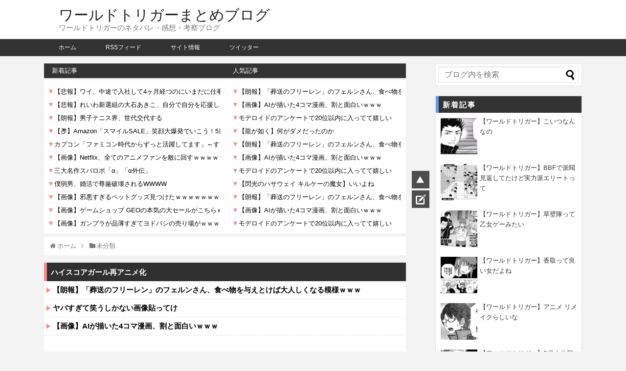

--- FILE ---
content_type: text/html; charset=UTF-8
request_url: https://comic-news24.info/archives/5132
body_size: 17251
content:
<!DOCTYPE html>
<html lang="ja">
<head>
<!-- Google Tag Manager -->
<script>(function(w,d,s,l,i){w[l]=w[l]||[];w[l].push({'gtm.start':
new Date().getTime(),event:'gtm.js'});var f=d.getElementsByTagName(s)[0],
j=d.createElement(s),dl=l!='dataLayer'?'&l='+l:'';j.async=true;j.src=
'https://www.googletagmanager.com/gtm.js?id='+i+dl;f.parentNode.insertBefore(j,f);
})(window,document,'script','dataLayer','GTM-WZXJN4F');</script>
<!-- End Google Tag Manager -->
	
	<!-- Global site tag (gtag.js) - Google Analytics -->
<script async src="https://www.googletagmanager.com/gtag/js?id=UA-17626999-91"></script>
<script>
  window.dataLayer = window.dataLayer || [];
  function gtag(){dataLayer.push(arguments);}
  gtag('js', new Date());

  gtag('config', 'UA-17626999-91');
</script>

	
<meta charset="UTF-8">
  <meta name="viewport" content="width=1280, maximum-scale=1, user-scalable=yes">
<link rel="alternate" type="application/rss+xml" title="ワールドトリガーまとめブログ RSS Feed" href="https://comic-news24.info/feed" />
<link rel="pingback" href="https://comic-news24.info/xmlrpc.php" />
<meta name="description" content="1:  2018/03/22 21:37:33 No.547487991   ハイスコアガール再アニメ化 2:  2018/03/22 21:39:36 No.547488546   日の目を見れたか、良かったなだがもう人気のピークはとっく" />
<meta name="keywords" content="未分類" />
<!-- OGP -->
<meta property="og:type" content="article">
<meta property="og:description" content="1:  2018/03/22 21:37:33 No.547487991   ハイスコアガール再アニメ化 2:  2018/03/22 21:39:36 No.547488546   日の目を見れたか、良かったなだがもう人気のピークはとっく">
<meta property="og:title" content="ハイスコアガール再アニメ化">
<meta property="og:url" content="https://comic-news24.info/archives/5132">
<meta property="og:image" content="https://comic-news24.info/wp-content/uploads/2018/03/433c756021899796229bf15d47013fc5.jpg">
<meta property="og:site_name" content="ワールドトリガーまとめブログ">
<meta property="og:locale" content="ja_JP">
<!-- /OGP -->
<!-- Twitter Card -->
<meta name="twitter:card" content="summary">
<meta name="twitter:description" content="1:  2018/03/22 21:37:33 No.547487991   ハイスコアガール再アニメ化 2:  2018/03/22 21:39:36 No.547488546   日の目を見れたか、良かったなだがもう人気のピークはとっく">
<meta name="twitter:title" content="ハイスコアガール再アニメ化">
<meta name="twitter:url" content="https://comic-news24.info/archives/5132">
<meta name="twitter:image" content="https://comic-news24.info/wp-content/uploads/2018/03/433c756021899796229bf15d47013fc5.jpg">
<meta name="twitter:domain" content="comic-news24.info">
<!-- /Twitter Card -->

<title>ハイスコアガール再アニメ化</title>
<meta name='robots' content='max-image-preview:large' />
<link rel="alternate" type="application/rss+xml" title="ワールドトリガーまとめブログ &raquo; フィード" href="https://comic-news24.info/feed" />
<link rel="alternate" type="application/rss+xml" title="ワールドトリガーまとめブログ &raquo; コメントフィード" href="https://comic-news24.info/comments/feed" />
<link rel="alternate" type="application/rss+xml" title="ワールドトリガーまとめブログ &raquo; ハイスコアガール再アニメ化 のコメントのフィード" href="https://comic-news24.info/archives/5132/feed" />
<link rel="alternate" title="oEmbed (JSON)" type="application/json+oembed" href="https://comic-news24.info/wp-json/oembed/1.0/embed?url=https%3A%2F%2Fcomic-news24.info%2Farchives%2F5132" />
<link rel="alternate" title="oEmbed (XML)" type="text/xml+oembed" href="https://comic-news24.info/wp-json/oembed/1.0/embed?url=https%3A%2F%2Fcomic-news24.info%2Farchives%2F5132&#038;format=xml" />
<style id='wp-img-auto-sizes-contain-inline-css' type='text/css'>
img:is([sizes=auto i],[sizes^="auto," i]){contain-intrinsic-size:3000px 1500px}
/*# sourceURL=wp-img-auto-sizes-contain-inline-css */
</style>
<link rel='stylesheet' id='simplicity-style-css' href='https://comic-news24.info/wp-content/themes/matome/style.css?t=1' type='text/css' media='all' />
<link rel='stylesheet' id='responsive-style-css' href='https://comic-news24.info/wp-content/themes/matome/css/responsive-pc.css' type='text/css' media='all' />
<link rel='stylesheet' id='font-awesome-style-css' href='https://comic-news24.info/wp-content/themes/matome/webfonts/css/font-awesome.min.css' type='text/css' media='all' />
<link rel='stylesheet' id='icomoon-style-css' href='https://comic-news24.info/wp-content/themes/matome/webfonts/icomoon/style.css' type='text/css' media='all' />
<link rel='stylesheet' id='thread-simple-style-css' href='https://comic-news24.info/wp-content/themes/matome/css/thread-simple.css' type='text/css' media='all' />
<link rel='stylesheet' id='extension-style-css' href='https://comic-news24.info/wp-content/themes/matome/css/extension.css' type='text/css' media='all' />
<style id='extension-style-inline-css' type='text/css'>
#h-top{min-height:80px}@media screen and (max-width:639px){.article br{display:block}}.line-btn,.line-balloon-btn{display:none}
/*# sourceURL=extension-style-inline-css */
</style>
<link rel='stylesheet' id='print-style-css' href='https://comic-news24.info/wp-content/themes/matome/css/print.css' type='text/css' media='print' />
<link rel='stylesheet' id='sns-twitter-type-style-css' href='https://comic-news24.info/wp-content/themes/matome/css/sns-twitter-type.css' type='text/css' media='all' />
<style id='wp-emoji-styles-inline-css' type='text/css'>

	img.wp-smiley, img.emoji {
		display: inline !important;
		border: none !important;
		box-shadow: none !important;
		height: 1em !important;
		width: 1em !important;
		margin: 0 0.07em !important;
		vertical-align: -0.1em !important;
		background: none !important;
		padding: 0 !important;
	}
/*# sourceURL=wp-emoji-styles-inline-css */
</style>
<style id='wp-block-library-inline-css' type='text/css'>
:root{--wp-block-synced-color:#7a00df;--wp-block-synced-color--rgb:122,0,223;--wp-bound-block-color:var(--wp-block-synced-color);--wp-editor-canvas-background:#ddd;--wp-admin-theme-color:#007cba;--wp-admin-theme-color--rgb:0,124,186;--wp-admin-theme-color-darker-10:#006ba1;--wp-admin-theme-color-darker-10--rgb:0,107,160.5;--wp-admin-theme-color-darker-20:#005a87;--wp-admin-theme-color-darker-20--rgb:0,90,135;--wp-admin-border-width-focus:2px}@media (min-resolution:192dpi){:root{--wp-admin-border-width-focus:1.5px}}.wp-element-button{cursor:pointer}:root .has-very-light-gray-background-color{background-color:#eee}:root .has-very-dark-gray-background-color{background-color:#313131}:root .has-very-light-gray-color{color:#eee}:root .has-very-dark-gray-color{color:#313131}:root .has-vivid-green-cyan-to-vivid-cyan-blue-gradient-background{background:linear-gradient(135deg,#00d084,#0693e3)}:root .has-purple-crush-gradient-background{background:linear-gradient(135deg,#34e2e4,#4721fb 50%,#ab1dfe)}:root .has-hazy-dawn-gradient-background{background:linear-gradient(135deg,#faaca8,#dad0ec)}:root .has-subdued-olive-gradient-background{background:linear-gradient(135deg,#fafae1,#67a671)}:root .has-atomic-cream-gradient-background{background:linear-gradient(135deg,#fdd79a,#004a59)}:root .has-nightshade-gradient-background{background:linear-gradient(135deg,#330968,#31cdcf)}:root .has-midnight-gradient-background{background:linear-gradient(135deg,#020381,#2874fc)}:root{--wp--preset--font-size--normal:16px;--wp--preset--font-size--huge:42px}.has-regular-font-size{font-size:1em}.has-larger-font-size{font-size:2.625em}.has-normal-font-size{font-size:var(--wp--preset--font-size--normal)}.has-huge-font-size{font-size:var(--wp--preset--font-size--huge)}.has-text-align-center{text-align:center}.has-text-align-left{text-align:left}.has-text-align-right{text-align:right}.has-fit-text{white-space:nowrap!important}#end-resizable-editor-section{display:none}.aligncenter{clear:both}.items-justified-left{justify-content:flex-start}.items-justified-center{justify-content:center}.items-justified-right{justify-content:flex-end}.items-justified-space-between{justify-content:space-between}.screen-reader-text{border:0;clip-path:inset(50%);height:1px;margin:-1px;overflow:hidden;padding:0;position:absolute;width:1px;word-wrap:normal!important}.screen-reader-text:focus{background-color:#ddd;clip-path:none;color:#444;display:block;font-size:1em;height:auto;left:5px;line-height:normal;padding:15px 23px 14px;text-decoration:none;top:5px;width:auto;z-index:100000}html :where(.has-border-color){border-style:solid}html :where([style*=border-top-color]){border-top-style:solid}html :where([style*=border-right-color]){border-right-style:solid}html :where([style*=border-bottom-color]){border-bottom-style:solid}html :where([style*=border-left-color]){border-left-style:solid}html :where([style*=border-width]){border-style:solid}html :where([style*=border-top-width]){border-top-style:solid}html :where([style*=border-right-width]){border-right-style:solid}html :where([style*=border-bottom-width]){border-bottom-style:solid}html :where([style*=border-left-width]){border-left-style:solid}html :where(img[class*=wp-image-]){height:auto;max-width:100%}:where(figure){margin:0 0 1em}html :where(.is-position-sticky){--wp-admin--admin-bar--position-offset:var(--wp-admin--admin-bar--height,0px)}@media screen and (max-width:600px){html :where(.is-position-sticky){--wp-admin--admin-bar--position-offset:0px}}

/*# sourceURL=wp-block-library-inline-css */
</style><style id='global-styles-inline-css' type='text/css'>
:root{--wp--preset--aspect-ratio--square: 1;--wp--preset--aspect-ratio--4-3: 4/3;--wp--preset--aspect-ratio--3-4: 3/4;--wp--preset--aspect-ratio--3-2: 3/2;--wp--preset--aspect-ratio--2-3: 2/3;--wp--preset--aspect-ratio--16-9: 16/9;--wp--preset--aspect-ratio--9-16: 9/16;--wp--preset--color--black: #000000;--wp--preset--color--cyan-bluish-gray: #abb8c3;--wp--preset--color--white: #ffffff;--wp--preset--color--pale-pink: #f78da7;--wp--preset--color--vivid-red: #cf2e2e;--wp--preset--color--luminous-vivid-orange: #ff6900;--wp--preset--color--luminous-vivid-amber: #fcb900;--wp--preset--color--light-green-cyan: #7bdcb5;--wp--preset--color--vivid-green-cyan: #00d084;--wp--preset--color--pale-cyan-blue: #8ed1fc;--wp--preset--color--vivid-cyan-blue: #0693e3;--wp--preset--color--vivid-purple: #9b51e0;--wp--preset--gradient--vivid-cyan-blue-to-vivid-purple: linear-gradient(135deg,rgb(6,147,227) 0%,rgb(155,81,224) 100%);--wp--preset--gradient--light-green-cyan-to-vivid-green-cyan: linear-gradient(135deg,rgb(122,220,180) 0%,rgb(0,208,130) 100%);--wp--preset--gradient--luminous-vivid-amber-to-luminous-vivid-orange: linear-gradient(135deg,rgb(252,185,0) 0%,rgb(255,105,0) 100%);--wp--preset--gradient--luminous-vivid-orange-to-vivid-red: linear-gradient(135deg,rgb(255,105,0) 0%,rgb(207,46,46) 100%);--wp--preset--gradient--very-light-gray-to-cyan-bluish-gray: linear-gradient(135deg,rgb(238,238,238) 0%,rgb(169,184,195) 100%);--wp--preset--gradient--cool-to-warm-spectrum: linear-gradient(135deg,rgb(74,234,220) 0%,rgb(151,120,209) 20%,rgb(207,42,186) 40%,rgb(238,44,130) 60%,rgb(251,105,98) 80%,rgb(254,248,76) 100%);--wp--preset--gradient--blush-light-purple: linear-gradient(135deg,rgb(255,206,236) 0%,rgb(152,150,240) 100%);--wp--preset--gradient--blush-bordeaux: linear-gradient(135deg,rgb(254,205,165) 0%,rgb(254,45,45) 50%,rgb(107,0,62) 100%);--wp--preset--gradient--luminous-dusk: linear-gradient(135deg,rgb(255,203,112) 0%,rgb(199,81,192) 50%,rgb(65,88,208) 100%);--wp--preset--gradient--pale-ocean: linear-gradient(135deg,rgb(255,245,203) 0%,rgb(182,227,212) 50%,rgb(51,167,181) 100%);--wp--preset--gradient--electric-grass: linear-gradient(135deg,rgb(202,248,128) 0%,rgb(113,206,126) 100%);--wp--preset--gradient--midnight: linear-gradient(135deg,rgb(2,3,129) 0%,rgb(40,116,252) 100%);--wp--preset--font-size--small: 13px;--wp--preset--font-size--medium: 20px;--wp--preset--font-size--large: 36px;--wp--preset--font-size--x-large: 42px;--wp--preset--spacing--20: 0.44rem;--wp--preset--spacing--30: 0.67rem;--wp--preset--spacing--40: 1rem;--wp--preset--spacing--50: 1.5rem;--wp--preset--spacing--60: 2.25rem;--wp--preset--spacing--70: 3.38rem;--wp--preset--spacing--80: 5.06rem;--wp--preset--shadow--natural: 6px 6px 9px rgba(0, 0, 0, 0.2);--wp--preset--shadow--deep: 12px 12px 50px rgba(0, 0, 0, 0.4);--wp--preset--shadow--sharp: 6px 6px 0px rgba(0, 0, 0, 0.2);--wp--preset--shadow--outlined: 6px 6px 0px -3px rgb(255, 255, 255), 6px 6px rgb(0, 0, 0);--wp--preset--shadow--crisp: 6px 6px 0px rgb(0, 0, 0);}:where(.is-layout-flex){gap: 0.5em;}:where(.is-layout-grid){gap: 0.5em;}body .is-layout-flex{display: flex;}.is-layout-flex{flex-wrap: wrap;align-items: center;}.is-layout-flex > :is(*, div){margin: 0;}body .is-layout-grid{display: grid;}.is-layout-grid > :is(*, div){margin: 0;}:where(.wp-block-columns.is-layout-flex){gap: 2em;}:where(.wp-block-columns.is-layout-grid){gap: 2em;}:where(.wp-block-post-template.is-layout-flex){gap: 1.25em;}:where(.wp-block-post-template.is-layout-grid){gap: 1.25em;}.has-black-color{color: var(--wp--preset--color--black) !important;}.has-cyan-bluish-gray-color{color: var(--wp--preset--color--cyan-bluish-gray) !important;}.has-white-color{color: var(--wp--preset--color--white) !important;}.has-pale-pink-color{color: var(--wp--preset--color--pale-pink) !important;}.has-vivid-red-color{color: var(--wp--preset--color--vivid-red) !important;}.has-luminous-vivid-orange-color{color: var(--wp--preset--color--luminous-vivid-orange) !important;}.has-luminous-vivid-amber-color{color: var(--wp--preset--color--luminous-vivid-amber) !important;}.has-light-green-cyan-color{color: var(--wp--preset--color--light-green-cyan) !important;}.has-vivid-green-cyan-color{color: var(--wp--preset--color--vivid-green-cyan) !important;}.has-pale-cyan-blue-color{color: var(--wp--preset--color--pale-cyan-blue) !important;}.has-vivid-cyan-blue-color{color: var(--wp--preset--color--vivid-cyan-blue) !important;}.has-vivid-purple-color{color: var(--wp--preset--color--vivid-purple) !important;}.has-black-background-color{background-color: var(--wp--preset--color--black) !important;}.has-cyan-bluish-gray-background-color{background-color: var(--wp--preset--color--cyan-bluish-gray) !important;}.has-white-background-color{background-color: var(--wp--preset--color--white) !important;}.has-pale-pink-background-color{background-color: var(--wp--preset--color--pale-pink) !important;}.has-vivid-red-background-color{background-color: var(--wp--preset--color--vivid-red) !important;}.has-luminous-vivid-orange-background-color{background-color: var(--wp--preset--color--luminous-vivid-orange) !important;}.has-luminous-vivid-amber-background-color{background-color: var(--wp--preset--color--luminous-vivid-amber) !important;}.has-light-green-cyan-background-color{background-color: var(--wp--preset--color--light-green-cyan) !important;}.has-vivid-green-cyan-background-color{background-color: var(--wp--preset--color--vivid-green-cyan) !important;}.has-pale-cyan-blue-background-color{background-color: var(--wp--preset--color--pale-cyan-blue) !important;}.has-vivid-cyan-blue-background-color{background-color: var(--wp--preset--color--vivid-cyan-blue) !important;}.has-vivid-purple-background-color{background-color: var(--wp--preset--color--vivid-purple) !important;}.has-black-border-color{border-color: var(--wp--preset--color--black) !important;}.has-cyan-bluish-gray-border-color{border-color: var(--wp--preset--color--cyan-bluish-gray) !important;}.has-white-border-color{border-color: var(--wp--preset--color--white) !important;}.has-pale-pink-border-color{border-color: var(--wp--preset--color--pale-pink) !important;}.has-vivid-red-border-color{border-color: var(--wp--preset--color--vivid-red) !important;}.has-luminous-vivid-orange-border-color{border-color: var(--wp--preset--color--luminous-vivid-orange) !important;}.has-luminous-vivid-amber-border-color{border-color: var(--wp--preset--color--luminous-vivid-amber) !important;}.has-light-green-cyan-border-color{border-color: var(--wp--preset--color--light-green-cyan) !important;}.has-vivid-green-cyan-border-color{border-color: var(--wp--preset--color--vivid-green-cyan) !important;}.has-pale-cyan-blue-border-color{border-color: var(--wp--preset--color--pale-cyan-blue) !important;}.has-vivid-cyan-blue-border-color{border-color: var(--wp--preset--color--vivid-cyan-blue) !important;}.has-vivid-purple-border-color{border-color: var(--wp--preset--color--vivid-purple) !important;}.has-vivid-cyan-blue-to-vivid-purple-gradient-background{background: var(--wp--preset--gradient--vivid-cyan-blue-to-vivid-purple) !important;}.has-light-green-cyan-to-vivid-green-cyan-gradient-background{background: var(--wp--preset--gradient--light-green-cyan-to-vivid-green-cyan) !important;}.has-luminous-vivid-amber-to-luminous-vivid-orange-gradient-background{background: var(--wp--preset--gradient--luminous-vivid-amber-to-luminous-vivid-orange) !important;}.has-luminous-vivid-orange-to-vivid-red-gradient-background{background: var(--wp--preset--gradient--luminous-vivid-orange-to-vivid-red) !important;}.has-very-light-gray-to-cyan-bluish-gray-gradient-background{background: var(--wp--preset--gradient--very-light-gray-to-cyan-bluish-gray) !important;}.has-cool-to-warm-spectrum-gradient-background{background: var(--wp--preset--gradient--cool-to-warm-spectrum) !important;}.has-blush-light-purple-gradient-background{background: var(--wp--preset--gradient--blush-light-purple) !important;}.has-blush-bordeaux-gradient-background{background: var(--wp--preset--gradient--blush-bordeaux) !important;}.has-luminous-dusk-gradient-background{background: var(--wp--preset--gradient--luminous-dusk) !important;}.has-pale-ocean-gradient-background{background: var(--wp--preset--gradient--pale-ocean) !important;}.has-electric-grass-gradient-background{background: var(--wp--preset--gradient--electric-grass) !important;}.has-midnight-gradient-background{background: var(--wp--preset--gradient--midnight) !important;}.has-small-font-size{font-size: var(--wp--preset--font-size--small) !important;}.has-medium-font-size{font-size: var(--wp--preset--font-size--medium) !important;}.has-large-font-size{font-size: var(--wp--preset--font-size--large) !important;}.has-x-large-font-size{font-size: var(--wp--preset--font-size--x-large) !important;}
/*# sourceURL=global-styles-inline-css */
</style>

<style id='classic-theme-styles-inline-css' type='text/css'>
/*! This file is auto-generated */
.wp-block-button__link{color:#fff;background-color:#32373c;border-radius:9999px;box-shadow:none;text-decoration:none;padding:calc(.667em + 2px) calc(1.333em + 2px);font-size:1.125em}.wp-block-file__button{background:#32373c;color:#fff;text-decoration:none}
/*# sourceURL=/wp-includes/css/classic-themes.min.css */
</style>
<link rel='stylesheet' id='collapsed-archives-style-css' href='https://comic-news24.info/wp-content/plugins/collapsed-archives/style.css' type='text/css' media='all' />
<link rel='stylesheet' id='contact-form-7-css' href='https://comic-news24.info/wp-content/plugins/contact-form-7/includes/css/styles.css' type='text/css' media='all' />
<script type="text/javascript" src="https://comic-news24.info/wp-includes/js/jquery/jquery.min.js" id="jquery-core-js"></script>
<script type="text/javascript" src="https://comic-news24.info/wp-includes/js/jquery/jquery-migrate.min.js" id="jquery-migrate-js"></script>
<link rel="EditURI" type="application/rsd+xml" title="RSD" href="https://comic-news24.info/xmlrpc.php?rsd" />
<meta name="generator" content="WordPress 6.9" />
<link rel="canonical" href="https://comic-news24.info/archives/5132" />
<link rel='shortlink' href='https://comic-news24.info/?p=5132' />

<script>

</script>
<script data-ad-client="ca-pub-7503340737639716" async src="https://pagead2.googlesyndication.com/pagead/js/adsbygoogle.js"></script>
<link rel='stylesheet' id='js-categories-list-css' href='https://comic-news24.info/wp-content/plugins/jquery-categories-list/assets/css/jcl.css' type='text/css' media='all' />
</head>
  <body class="wp-singular post-template-default single single-post postid-5132 single-format-standard wp-theme-matome categoryid-540" itemscope itemtype="http://schema.org/WebPage">
<!-- <script src="http://160.16.86.134/rtools/17/r_counter.js"></script> -->
    <div id="container">
<!-- Google Tag Manager (noscript) -->
<noscript><iframe src="https://www.googletagmanager.com/ns.html?id=GTM-WZXJN4F"
height="0" width="0" style="display:none;visibility:hidden"></iframe></noscript>
<!-- End Google Tag Manager (noscript) -->
      <!-- header -->
      <header itemscope itemtype="http://schema.org/WPHeader">
        <div id="header" class="clearfix">
          <div id="header-in">

                        <div id="h-top">
              <!-- モバイルメニュー表示用のボタン -->
<div id="mobile-menu">
  <a id="mobile-menu-toggle" href="#"><span class="fa fa-bars fa-2x"></span></a>
</div>

              <div class="alignleft top-title-catchphrase">
                <!-- サイトのタイトル -->
<p id="site-title" itemscope itemtype="http://schema.org/Organization">
  <a href="https://comic-news24.info/">ワールドトリガーまとめブログ</a></p>
<!-- サイトの概要 -->
<p id="site-description">
  ワールドトリガーのネタバレ・感想・考察ブログ</p>
              </div>

            

            </div><!-- /#h-top -->
          </div><!-- /#header-in -->
        </div><!-- /#header -->
      </header>

      <!-- Navigation -->
<nav itemscope itemtype="http://schema.org/SiteNavigationElement">
  <div id="navi">
      	<div id="navi-in">
      <div class="menu-%e6%a8%aa%e3%83%a1%e3%83%8b%e3%83%a5%e3%83%bc-container"><ul id="menu-%e6%a8%aa%e3%83%a1%e3%83%8b%e3%83%a5%e3%83%bc" class="menu"><li id="menu-item-3225" class="menu-item menu-item-type-custom menu-item-object-custom menu-item-home menu-item-3225"><a href="https://comic-news24.info/">ホーム</a></li>
<li id="menu-item-111" class="menu-item menu-item-type-custom menu-item-object-custom menu-item-111"><a href="https://comic-news24.info/feed">RSSフィード</a></li>
<li id="menu-item-112" class="menu-item menu-item-type-custom menu-item-object-custom menu-item-112"><a href="https://comic-news24.info/archives/271">サイト情報</a></li>
<li id="menu-item-7447" class="menu-item menu-item-type-custom menu-item-object-custom menu-item-home menu-item-7447"><a href="https://comic-news24.info">ツイッター</a></li>
</ul></div>    </div><!-- /#navi-in -->
  </div><!-- /#navi -->
</nav>
<!-- /Navigation -->
      <!-- 本体部分 -->
      <div id="body">
        <div id="body-in">

      <!-- スクロールボタン -->
      <div class="scroll_wrap">
          <div class="scroll_button">
              <a href="#"></a>
          </div>

          
              <div class="scroll_button_com">
                  <a href="#comments-thread"></a>
              </div>

          
      </div><!-- /.scroll_wrap -->


          
          <!-- main -->
          <main itemscope itemprop="mainContentOfPage">
            <div id="main" itemscope itemtype="http://schema.org/Blog">



  <!-- RSSブログロール -->
  <div class="rss_label">

    <p>新着記事</p>
    <p>人気記事</p>
  </div>

  <iframe src="https://comic-news24.info/wp-content/themes/matome/rss/rss.html" allowtransparency="true" width="100%" height="314px" scrolling="no" frameborder="0" class="rss"></iframe>
  <!-- /RSSブログロール -->

				


 
 
	


                        
  <div id="breadcrumb" class="breadcrumb-category"><div itemtype="http://data-vocabulary.org/Breadcrumb" itemscope="" class="breadcrumb-home"><span class="fa fa-home fa-fw"></span><a href="https://comic-news24.info" itemprop="url"><span itemprop="title">ホーム</span></a><span class="sp"><span class="fa fa-angle-right"></span></span></div><div itemtype="http://data-vocabulary.org/Breadcrumb" itemscope=""><span class="fa fa-folder fa-fw"></span><a href="https://comic-news24.info/archives/category/%e6%9c%aa%e5%88%86%e9%a1%9e" itemprop="url"><span itemprop="title">未分類</span></a></div></div><!-- /#breadcrumb -->  	      <h1 class="entry-titlekiji">
            ハイスコアガール再アニメ化          </h1>

<div id="post-5132" class="post-5132 post type-post status-publish format-standard has-post-thumbnail hentry category-540">
  <article class="article">
  
  	  
  <header>                            <div id="pc_text-4" class="widget-over-article widget_pc_text">                <div class="text-pc">
          <div class="rss2">
<script async src="//rss.solty.biz/81.js"></script>
<div id="modernRSS-81" class="blogroll-channel"></div></div><br /><br /><br />        </div>
      </div>                                </header>

    

  <div id="the-content" class="entry-content">
  <div class="headres">1: <span style="color: gray;"> 2018/03/22 21:37:33 No.547487991</span></div>
<p> <a target="_blank" href="http://futabalog.com/img/297171967" target="_blank"><img decoding="async" alt="" style="max-width:350px;" src="http://img6.futabalog.com/2018/03/433c756021899796229bf15d47013fc5.jpg"></a></p>
<div class="rescontents">ハイスコアガール再アニメ化 </div>
<div class="headres">2: <span style="color: gray;"> 2018/03/22 21:39:36 No.547488546</span></div>
<p></p>
<div class="rescontents">日の目を見れたか、良かったな<br />だがもう人気のピークはとっくに過ぎ去ったんだよなあ </div>
<div class="headres">3: <span style="color: gray;"> 2018/03/22 21:41:26 No.547489068</span></div>
<p></p>
<div class="rescontents">まるで前にアニメがあったような </div>
<div class="headres">5: <span style="color: gray;"> 2018/03/22 21:41:56 No.547489223</span></div>
<p></p>
<div class="rescontents">SNK関連カット版でやるんだろうなって思うと漫画でいいやってなる… </div>
<div class="headres">19: <span style="color: gray;"> 2018/03/22 21:56:32 No.547493629</span></div>
<p></p>
<div class="rescontents"><font color="#789922">&gt;SNK関連カット版でやるんだろうなって思うと漫画でいいやってなる…</font><br />マンガも今出てるやつはカット版なんじゃないの？ </div>
<div class="headres">11: <span style="color: gray;"> 2018/03/22 21:46:34 No.547490650</span></div>
<p></p>
<div class="rescontents">でろでろがいいなー </div>
<div class="headres">12: <span style="color: gray;"> 2018/03/22 21:47:38 No.547491001</span></div>
<p></p>
<div class="rescontents">ミスミソウ面白かったよ </div>
<div class="headres">13: <span style="color: gray;"> 2018/03/22 21:47:59 No.547491104</span></div>
<p></p>
<div class="rescontents">小学校編で終わっとけ </div>
<div class="headres">14: <span style="color: gray;"> 2018/03/22 21:49:06 No.547491426</span></div>
<p></p>
<div class="rescontents"><span style="color: #ff0000;">俺がハマっていた時期にアニメやって欲しかった</span> </div>
  </div>

  <footer>
	  
	  	  	   <p class="post-meta">
            <span class="post-date"><span class="fa fa-clock-o fa-fw"></span><time class="entry-date date published updated" datetime="2018-03-22T22:16:26+09:00">2018/3/22</time></span>
                <span class="category"><span class="fa fa-folder fa-fw"></span><a href="https://comic-news24.info/archives/category/%e6%9c%aa%e5%88%86%e9%a1%9e" rel="category tag">未分類</a></span>
      
    </p>
	  
	      <div style="text-align: center;"></div>
	  
    <!-- ページリンク -->
    
      <!-- 文章下広告 -->
                  
                              	  

	


	  
    	  
   
  </footer>
  </article><!-- .article -->
  </div><!-- .post -->

      <div id="under-entry-body">

            <aside id="related-entries">
		  

                            <h2>"未分類" の関連記事</h2>
                            <article class="related-entry-thumbnail">
  <div class="related-entry-thumb">
    <a href="https://comic-news24.info/archives/11226" title="【美味しんぼ】海原雄山の矛盾発言がこちらｗｗｗｗｗｗｗｗ">
        <img width="150" height="90" src="https://comic-news24.info/wp-content/uploads/2020/01/5d64dceaab1eca826d5138d18c5dcf9b-150x90.jpg" class="thumbnail-entry-thumb-image wp-post-image" alt="【美味しんぼ】海原雄山の矛盾発言がこちらｗｗｗｗｗｗｗｗ" decoding="async" />        </a>
  </div><!-- /.related-entry-thumb -->

  <div class="related-entry-content">
    <h3 class="related-entry-title">
      <a href="https://comic-news24.info/archives/11226" class="related-entry-title-link" title="【美味しんぼ】海原雄山の矛盾発言がこちらｗｗｗｗｗｗｗｗ">
      【美味しんぼ】海原雄山の矛盾発言がこちらｗｗｗｗｗｗｗｗ      </a></h3>
  </div><!-- /.related-entry-content -->
</article><!-- /.elated-entry-thumbnail -->
                            <article class="related-entry-thumbnail">
  <div class="related-entry-thumb">
    <a href="https://comic-news24.info/archives/1164" title="【ナルト】糞カード うちわマダラｗｗｗｗｗｗｗ">
        <img width="150" height="90" src="https://comic-news24.info/wp-content/uploads/2017/09/ba34f9bff8427cbde625b05455335fd1-150x90.png" class="thumbnail-entry-thumb-image wp-post-image" alt="【ナルト】糞カード うちわマダラｗｗｗｗｗｗｗ" decoding="async" />        </a>
  </div><!-- /.related-entry-thumb -->

  <div class="related-entry-content">
    <h3 class="related-entry-title">
      <a href="https://comic-news24.info/archives/1164" class="related-entry-title-link" title="【ナルト】糞カード うちわマダラｗｗｗｗｗｗｗ">
      【ナルト】糞カード うちわマダラｗｗｗｗｗｗｗ      </a></h3>
  </div><!-- /.related-entry-content -->
</article><!-- /.elated-entry-thumbnail -->
                            <article class="related-entry-thumbnail">
  <div class="related-entry-thumb">
    <a href="https://comic-news24.info/archives/1815" title="【働かないふたり】192話更新！">
        <img width="150" height="90" src="https://comic-news24.info/wp-content/uploads/2017/10/76e7342b43375bbc5a1e8bf6c325091b-150x90.jpg" class="thumbnail-entry-thumb-image wp-post-image" alt="【働かないふたり】192話更新！" decoding="async" />        </a>
  </div><!-- /.related-entry-thumb -->

  <div class="related-entry-content">
    <h3 class="related-entry-title">
      <a href="https://comic-news24.info/archives/1815" class="related-entry-title-link" title="【働かないふたり】192話更新！">
      【働かないふたり】192話更新！      </a></h3>
  </div><!-- /.related-entry-content -->
</article><!-- /.elated-entry-thumbnail -->
                            <article class="related-entry-thumbnail">
  <div class="related-entry-thumb">
    <a href="https://comic-news24.info/archives/449" title="【ハンターハンター】レオリオ「ブック！ 」">
        <img width="150" height="90" src="https://comic-news24.info/wp-content/uploads/2017/08/9d25e59aa196085da0ee96aa2d39df20-150x90.png" class="thumbnail-entry-thumb-image wp-post-image" alt="【ハンターハンター】レオリオ「ブック！ 」" decoding="async" loading="lazy" />        </a>
  </div><!-- /.related-entry-thumb -->

  <div class="related-entry-content">
    <h3 class="related-entry-title">
      <a href="https://comic-news24.info/archives/449" class="related-entry-title-link" title="【ハンターハンター】レオリオ「ブック！ 」">
      【ハンターハンター】レオリオ「ブック！ 」      </a></h3>
  </div><!-- /.related-entry-content -->
</article><!-- /.elated-entry-thumbnail -->
                            <article class="related-entry-thumbnail">
  <div class="related-entry-thumb">
    <a href="https://comic-news24.info/archives/1757" title="この本、電子書籍化されてねぇ！">
        <img width="150" height="90" src="https://comic-news24.info/wp-content/uploads/2017/10/7e34b490a59d27fc83d26b259231cbe0-150x90.jpg" class="thumbnail-entry-thumb-image wp-post-image" alt="この本、電子書籍化されてねぇ！" decoding="async" loading="lazy" />        </a>
  </div><!-- /.related-entry-thumb -->

  <div class="related-entry-content">
    <h3 class="related-entry-title">
      <a href="https://comic-news24.info/archives/1757" class="related-entry-title-link" title="この本、電子書籍化されてねぇ！">
      この本、電子書籍化されてねぇ！      </a></h3>
  </div><!-- /.related-entry-content -->
</article><!-- /.elated-entry-thumbnail -->
                            <article class="related-entry-thumbnail">
  <div class="related-entry-thumb">
    <a href="https://comic-news24.info/archives/11436" title="【ジョジョ】思想の癖が強いラスボスがこちらwwwwwwww">
        <img width="150" height="90" src="https://comic-news24.info/wp-content/uploads/2020/01/715f6d4c5e0b9dc803ba555f92dba26e-150x90.png" class="thumbnail-entry-thumb-image wp-post-image" alt="【ジョジョ】思想の癖が強いラスボスがこちらwwwwwwww" decoding="async" loading="lazy" />        </a>
  </div><!-- /.related-entry-thumb -->

  <div class="related-entry-content">
    <h3 class="related-entry-title">
      <a href="https://comic-news24.info/archives/11436" class="related-entry-title-link" title="【ジョジョ】思想の癖が強いラスボスがこちらwwwwwwww">
      【ジョジョ】思想の癖が強いラスボスがこちらwwwwwwww      </a></h3>
  </div><!-- /.related-entry-content -->
</article><!-- /.elated-entry-thumbnail -->
                            <article class="related-entry-thumbnail">
  <div class="related-entry-thumb">
    <a href="https://comic-news24.info/archives/3748" title="【eの原点】感想！この人は男にアクセサリーつけないと気が済まないの？">
        <img width="150" height="90" src="https://comic-news24.info/wp-content/uploads/2018/01/b901c373762235f2cfe49a2b3fc576f8-150x90.jpg" class="thumbnail-entry-thumb-image wp-post-image" alt="【eの原点】感想！この人は男にアクセサリーつけないと気が済まないの？" decoding="async" loading="lazy" />        </a>
  </div><!-- /.related-entry-thumb -->

  <div class="related-entry-content">
    <h3 class="related-entry-title">
      <a href="https://comic-news24.info/archives/3748" class="related-entry-title-link" title="【eの原点】感想！この人は男にアクセサリーつけないと気が済まないの？">
      【eの原点】感想！この人は男にアクセサリーつけないと気が済まないの？      </a></h3>
  </div><!-- /.related-entry-content -->
</article><!-- /.elated-entry-thumbnail -->
                            <article class="related-entry-thumbnail">
  <div class="related-entry-thumb">
    <a href="https://comic-news24.info/archives/763" title="【ナルト】うちはくんアニメで登場ｗｗｗｗｗｗ">
        <img width="150" height="90" src="https://comic-news24.info/wp-content/uploads/2017/08/2c660ed9517d610fca1716181a29bbd3-150x90.jpg" class="thumbnail-entry-thumb-image wp-post-image" alt="【ナルト】うちはくんアニメで登場ｗｗｗｗｗｗ" decoding="async" loading="lazy" />        </a>
  </div><!-- /.related-entry-thumb -->

  <div class="related-entry-content">
    <h3 class="related-entry-title">
      <a href="https://comic-news24.info/archives/763" class="related-entry-title-link" title="【ナルト】うちはくんアニメで登場ｗｗｗｗｗｗ">
      【ナルト】うちはくんアニメで登場ｗｗｗｗｗｗ      </a></h3>
  </div><!-- /.related-entry-content -->
</article><!-- /.elated-entry-thumbnail -->
                            <article class="related-entry-thumbnail">
  <div class="related-entry-thumb">
    <a href="https://comic-news24.info/archives/123" title="【ワンピース】ビビが後から王女設定になったてマジかよｗｗｗｗｗ">
        <img width="150" height="90" src="https://comic-news24.info/wp-content/uploads/2017/08/2bcb61f2780fcb6fa33ba6cd47acf232-150x90.jpg" class="thumbnail-entry-thumb-image wp-post-image" alt="【ワンピース】ビビが後から王女設定になったてマジかよｗｗｗｗｗ" decoding="async" loading="lazy" />        </a>
  </div><!-- /.related-entry-thumb -->

  <div class="related-entry-content">
    <h3 class="related-entry-title">
      <a href="https://comic-news24.info/archives/123" class="related-entry-title-link" title="【ワンピース】ビビが後から王女設定になったてマジかよｗｗｗｗｗ">
      【ワンピース】ビビが後から王女設定になったてマジかよｗｗｗｗｗ      </a></h3>
  </div><!-- /.related-entry-content -->
</article><!-- /.elated-entry-thumbnail -->
                            <article class="related-entry-thumbnail">
  <div class="related-entry-thumb">
    <a href="https://comic-news24.info/archives/5517" title="黒ひげって老衰して死にそうな白髭を集団リンチして倒せた癖に強がってるよなｗｗｗｗｗｗｗｗｗ">
        <img width="150" height="90" src="https://comic-news24.info/wp-content/uploads/2018/05/0ae86-13-150x90.jpg" class="thumbnail-entry-thumb-image wp-post-image" alt="黒ひげって老衰して死にそうな白髭を集団リンチして倒せた癖に強がってるよなｗｗｗｗｗｗｗｗｗ" decoding="async" loading="lazy" />        </a>
  </div><!-- /.related-entry-thumb -->

  <div class="related-entry-content">
    <h3 class="related-entry-title">
      <a href="https://comic-news24.info/archives/5517" class="related-entry-title-link" title="黒ひげって老衰して死にそうな白髭を集団リンチして倒せた癖に強がってるよなｗｗｗｗｗｗｗｗｗ">
      黒ひげって老衰して死にそうな白髭を集団リンチして倒せた癖に強がってるよなｗｗｗｗｗｗｗｗｗ      </a></h3>
  </div><!-- /.related-entry-content -->
</article><!-- /.elated-entry-thumbnail -->
                            <article class="related-entry-thumbnail">
  <div class="related-entry-thumb">
    <a href="https://comic-news24.info/archives/9503" title="ハンターハンターの念で一番最強と思われる奴ｗｗｗｗｗｗｗ">
        <img width="150" height="90" src="https://comic-news24.info/wp-content/uploads/2018/12/0addr-16-150x90.jpg" class="thumbnail-entry-thumb-image wp-post-image" alt="ハンターハンターの念で一番最強と思われる奴ｗｗｗｗｗｗｗ" decoding="async" loading="lazy" />        </a>
  </div><!-- /.related-entry-thumb -->

  <div class="related-entry-content">
    <h3 class="related-entry-title">
      <a href="https://comic-news24.info/archives/9503" class="related-entry-title-link" title="ハンターハンターの念で一番最強と思われる奴ｗｗｗｗｗｗｗ">
      ハンターハンターの念で一番最強と思われる奴ｗｗｗｗｗｗｗ      </a></h3>
  </div><!-- /.related-entry-content -->
</article><!-- /.elated-entry-thumbnail -->
                            <article class="related-entry-thumbnail">
  <div class="related-entry-thumb">
    <a href="https://comic-news24.info/archives/773" title="【名探偵コナン】毛利蘭がストーカーすぎるｗｗｗｗｗ">
        <img width="150" height="90" src="https://comic-news24.info/wp-content/uploads/2017/08/a0833e0cafeb5ac69e72f519c35b6b00-150x90.jpg" class="thumbnail-entry-thumb-image wp-post-image" alt="【名探偵コナン】毛利蘭がストーカーすぎるｗｗｗｗｗ" decoding="async" loading="lazy" />        </a>
  </div><!-- /.related-entry-thumb -->

  <div class="related-entry-content">
    <h3 class="related-entry-title">
      <a href="https://comic-news24.info/archives/773" class="related-entry-title-link" title="【名探偵コナン】毛利蘭がストーカーすぎるｗｗｗｗｗ">
      【名探偵コナン】毛利蘭がストーカーすぎるｗｗｗｗｗ      </a></h3>
  </div><!-- /.related-entry-content -->
</article><!-- /.elated-entry-thumbnail -->
                    <br style="clear:both;">      </aside><!-- #related-entries -->
      
        <!-- 広告 -->
                  
      
      <!-- post navigation -->
<div class="navigation">
      <div class="prev"><a href="https://comic-news24.info/archives/5129" rel="prev"><span class="fa fa-arrow-left fa-2x pull-left"></span>マンガ大賞2018 発表！</a></div>
      <div class="next"><a href="https://comic-news24.info/archives/5141" rel="next"><span class="fa fa-arrow-right fa-2x pull-left"></span>【ドラゴンボール】天津飯って宇宙人だったんだ</a></div>
  </div>
<!-- /post navigation -->
      <div id="comments-thread">
  <aside>	<div id="respond" class="comment-respond">
		<h2 id="reply-title" class="comment-reply-title">コメントをどうぞ <small><a rel="nofollow" id="cancel-comment-reply-link" href="/archives/5132#respond" style="display:none;">コメントをキャンセル</a></small></h2><form action="https://comic-news24.info/wp-comments-post.php" method="post" id="commentform" class="comment-form"><p class="comment-form-comment"><textarea id="comment" class="expanding" name="comment" cols="45" rows="8" aria-required="true" placeholder=""></textarea></p><p class="comment-form-author"><label for="author">名前</label> <input id="author" name="author" type="text" value="" size="30" maxlength="245" autocomplete="name" /></p>


<p class="form-submit"><input name="submit" type="submit" id="submit" class="submit" value="コメントを送信" /> <input type='hidden' name='comment_post_ID' value='5132' id='comment_post_ID' />
<input type='hidden' name='comment_parent' id='comment_parent' value='0' />
</p></form>	</div><!-- #respond -->
	</aside></div>
<!-- END div#comments-thread --></div>

    
      

        <div class="rss_label" style="margin-top:10px;">
          <p>新着記事</p>
          <p>人気記事</p>
        </div>

        <iframe src="https://comic-news24.info/wp-content/themes/matome/rss/rss.html" allowtransparency="true" width="100%" height="600px" scrolling="no" frameborder="0" class="rss"></iframe>



      
            </div><!-- /#main -->
          </main>
        <!-- sidebar -->
<div id="sidebar" role="complementary">
    
  <div id="sidebar-widget">
  <!-- ウイジェット -->
  <aside id="search-2" class="widget widget_search"><form method="get" id="searchform" action="https://comic-news24.info/">
	<input type="text" placeholder="ブログ内を検索" name="s" id="s">
	<input type="submit" id="searchsubmit" value="">
</form></aside>            <aside id="new_entries-2" class="widget widget_new_entries">      <h3 class="widget_title sidebar_widget_title">      新着記事      </h3>      <ul class="new-entrys">
<li class="new-entry">
  <div class="new-entry-thumb">
      <a href="https://comic-news24.info/archives/13830" class="new-entry-image" title="【ワールドトリガー】こいつなんなの"><img width="100" height="100" src="https://comic-news24.info/wp-content/uploads/2025/12/7797c12345e9ca9c58f567227f65f678-100x100.jpg" class="attachment-thumb100 size-thumb100 wp-post-image" alt="【ワールドトリガー】こいつなんなの" decoding="async" loading="lazy" srcset="https://comic-news24.info/wp-content/uploads/2025/12/7797c12345e9ca9c58f567227f65f678-100x100.jpg 100w, https://comic-news24.info/wp-content/uploads/2025/12/7797c12345e9ca9c58f567227f65f678-150x150.jpg 150w" sizes="auto, (max-width: 100px) 100vw, 100px" /></a>
    </div><!-- /.new-entry-thumb -->

  <div class="new-entry-content">
    <a href="https://comic-news24.info/archives/13830" class="new-entry-title" title="【ワールドトリガー】こいつなんなの">【ワールドトリガー】こいつなんなの</a>
  </div><!-- /.new-entry-content -->

</li><!-- /.new-entry -->
<li class="new-entry">
  <div class="new-entry-thumb">
      <a href="https://comic-news24.info/archives/13824" class="new-entry-image" title="【ワールドトリガー】BBFで派閥見返してたけど実力派エリートって"><img width="100" height="100" src="https://comic-news24.info/wp-content/uploads/2025/12/20896417563bb5f9414a8502289f75de-100x100.png" class="attachment-thumb100 size-thumb100 wp-post-image" alt="【ワールドトリガー】BBFで派閥見返してたけど実力派エリートって" decoding="async" loading="lazy" srcset="https://comic-news24.info/wp-content/uploads/2025/12/20896417563bb5f9414a8502289f75de-100x100.png 100w, https://comic-news24.info/wp-content/uploads/2025/12/20896417563bb5f9414a8502289f75de-150x150.png 150w" sizes="auto, (max-width: 100px) 100vw, 100px" /></a>
    </div><!-- /.new-entry-thumb -->

  <div class="new-entry-content">
    <a href="https://comic-news24.info/archives/13824" class="new-entry-title" title="【ワールドトリガー】BBFで派閥見返してたけど実力派エリートって">【ワールドトリガー】BBFで派閥見返してたけど実力派エリートって</a>
  </div><!-- /.new-entry-content -->

</li><!-- /.new-entry -->
<li class="new-entry">
  <div class="new-entry-thumb">
      <a href="https://comic-news24.info/archives/13819" class="new-entry-image" title="【ワールドトリガー】草壁隊って乙女ゲーみたい"><img width="100" height="100" src="https://comic-news24.info/wp-content/uploads/2025/12/c93d5d8807bf1ae3a64a246a5bc5068f-100x100.jpg" class="attachment-thumb100 size-thumb100 wp-post-image" alt="【ワールドトリガー】草壁隊って乙女ゲーみたい" decoding="async" loading="lazy" srcset="https://comic-news24.info/wp-content/uploads/2025/12/c93d5d8807bf1ae3a64a246a5bc5068f-100x100.jpg 100w, https://comic-news24.info/wp-content/uploads/2025/12/c93d5d8807bf1ae3a64a246a5bc5068f-150x150.jpg 150w" sizes="auto, (max-width: 100px) 100vw, 100px" /></a>
    </div><!-- /.new-entry-thumb -->

  <div class="new-entry-content">
    <a href="https://comic-news24.info/archives/13819" class="new-entry-title" title="【ワールドトリガー】草壁隊って乙女ゲーみたい">【ワールドトリガー】草壁隊って乙女ゲーみたい</a>
  </div><!-- /.new-entry-content -->

</li><!-- /.new-entry -->
<li class="new-entry">
  <div class="new-entry-thumb">
      <a href="https://comic-news24.info/archives/13814" class="new-entry-image" title="【ワールドトリガー】香取って良い女だよね"><img width="100" height="100" src="https://comic-news24.info/wp-content/uploads/2025/12/66777e7e86850b046bb9be42531aefc0-1-100x100.jpg" class="attachment-thumb100 size-thumb100 wp-post-image" alt="【ワールドトリガー】香取って良い女だよね" decoding="async" loading="lazy" srcset="https://comic-news24.info/wp-content/uploads/2025/12/66777e7e86850b046bb9be42531aefc0-1-100x100.jpg 100w, https://comic-news24.info/wp-content/uploads/2025/12/66777e7e86850b046bb9be42531aefc0-1-150x150.jpg 150w" sizes="auto, (max-width: 100px) 100vw, 100px" /></a>
    </div><!-- /.new-entry-thumb -->

  <div class="new-entry-content">
    <a href="https://comic-news24.info/archives/13814" class="new-entry-title" title="【ワールドトリガー】香取って良い女だよね">【ワールドトリガー】香取って良い女だよね</a>
  </div><!-- /.new-entry-content -->

</li><!-- /.new-entry -->
<li class="new-entry">
  <div class="new-entry-thumb">
      <a href="https://comic-news24.info/archives/13804" class="new-entry-image" title="【ワールドトリガー】アニメ リメイクらしいな"><img width="100" height="100" src="https://comic-news24.info/wp-content/uploads/2025/12/d81e888f49000beb0d81dcc3a553b02e-100x100.jpg" class="attachment-thumb100 size-thumb100 wp-post-image" alt="【ワールドトリガー】アニメ リメイクらしいな" decoding="async" loading="lazy" srcset="https://comic-news24.info/wp-content/uploads/2025/12/d81e888f49000beb0d81dcc3a553b02e-100x100.jpg 100w, https://comic-news24.info/wp-content/uploads/2025/12/d81e888f49000beb0d81dcc3a553b02e-150x150.jpg 150w" sizes="auto, (max-width: 100px) 100vw, 100px" /></a>
    </div><!-- /.new-entry-thumb -->

  <div class="new-entry-content">
    <a href="https://comic-news24.info/archives/13804" class="new-entry-title" title="【ワールドトリガー】アニメ リメイクらしいな">【ワールドトリガー】アニメ リメイクらしいな</a>
  </div><!-- /.new-entry-content -->

</li><!-- /.new-entry -->
<li class="new-entry">
  <div class="new-entry-thumb">
      <a href="https://comic-news24.info/archives/13800" class="new-entry-image" title="【ワールドトリガー】B級上位部隊のエース貼る"><img width="100" height="100" src="https://comic-news24.info/wp-content/uploads/2025/03/0223160eabaf55e4f3d560c986a6c8be-100x100.jpg" class="attachment-thumb100 size-thumb100 wp-post-image" alt="【ワールドトリガー】B級上位部隊のエース貼る" decoding="async" loading="lazy" srcset="https://comic-news24.info/wp-content/uploads/2025/03/0223160eabaf55e4f3d560c986a6c8be-100x100.jpg 100w, https://comic-news24.info/wp-content/uploads/2025/03/0223160eabaf55e4f3d560c986a6c8be-150x150.jpg 150w" sizes="auto, (max-width: 100px) 100vw, 100px" /></a>
    </div><!-- /.new-entry-thumb -->

  <div class="new-entry-content">
    <a href="https://comic-news24.info/archives/13800" class="new-entry-title" title="【ワールドトリガー】B級上位部隊のエース貼る">【ワールドトリガー】B級上位部隊のエース貼る</a>
  </div><!-- /.new-entry-content -->

</li><!-- /.new-entry -->
<li class="new-entry">
  <div class="new-entry-thumb">
      <a href="https://comic-news24.info/archives/13796" class="new-entry-image" title="【ワールドトリガー】荒船さんの問題シーンがこちら"><img width="100" height="100" src="https://comic-news24.info/wp-content/uploads/2025/03/9fa2807431e3caf957ad4d4f88705506-100x100.png" class="attachment-thumb100 size-thumb100 wp-post-image" alt="【ワールドトリガー】荒船さんの問題シーンがこちら" decoding="async" loading="lazy" srcset="https://comic-news24.info/wp-content/uploads/2025/03/9fa2807431e3caf957ad4d4f88705506-100x100.png 100w, https://comic-news24.info/wp-content/uploads/2025/03/9fa2807431e3caf957ad4d4f88705506-150x150.png 150w" sizes="auto, (max-width: 100px) 100vw, 100px" /></a>
    </div><!-- /.new-entry-thumb -->

  <div class="new-entry-content">
    <a href="https://comic-news24.info/archives/13796" class="new-entry-title" title="【ワールドトリガー】荒船さんの問題シーンがこちら">【ワールドトリガー】荒船さんの問題シーンがこちら</a>
  </div><!-- /.new-entry-content -->

</li><!-- /.new-entry -->
<li class="new-entry">
  <div class="new-entry-thumb">
      <a href="https://comic-news24.info/archives/13792" class="new-entry-image" title="【ワールドトリガー】雪丸のダブルレイガストってどういう戦い方なんだろう？"><img width="100" height="100" src="https://comic-news24.info/wp-content/uploads/2025/02/b9f4ef708dae28fdc6852cbaf6f1bf5c-100x100.jpg" class="attachment-thumb100 size-thumb100 wp-post-image" alt="【ワールドトリガー】雪丸のダブルレイガストってどういう戦い方なんだろう？" decoding="async" loading="lazy" srcset="https://comic-news24.info/wp-content/uploads/2025/02/b9f4ef708dae28fdc6852cbaf6f1bf5c-100x100.jpg 100w, https://comic-news24.info/wp-content/uploads/2025/02/b9f4ef708dae28fdc6852cbaf6f1bf5c-150x150.jpg 150w" sizes="auto, (max-width: 100px) 100vw, 100px" /></a>
    </div><!-- /.new-entry-thumb -->

  <div class="new-entry-content">
    <a href="https://comic-news24.info/archives/13792" class="new-entry-title" title="【ワールドトリガー】雪丸のダブルレイガストってどういう戦い方なんだろう？">【ワールドトリガー】雪丸のダブルレイガストってどういう戦い方なんだろう？</a>
  </div><!-- /.new-entry-content -->

</li><!-- /.new-entry -->
</ul>
<div class="clear"></div>
    </aside>      <aside id="jcl_widget-2" class="widget widget_category widget_jcl_widget"><h3 class="widget_title sidebar_widget_title">カテゴリ</h3><div class="js-categories-list right"><ul class="jcl_widget legacy preload" data-effect="none"data-ex_sym="[+]"data-con_sym="[-]"><li class="jcl_category "><a href="https://comic-news24.info/archives/category/%e9%b3%a9%e5%8e%9f%e6%9c%aa%e6%9d%a5" >鳩原未来</a></li><li class="jcl_category "><a href="https://comic-news24.info/archives/category/%e3%82%aa%e3%83%9a%e3%83%ac%e3%83%bc%e3%82%bf%e3%83%bc" >オペレーター</a></li><li class="jcl_category "><a href="https://comic-news24.info/archives/category/%e3%83%9c%e3%83%bc%e3%83%80%e3%83%bc%e6%9c%ac%e9%83%a8" >ボーダー本部</a><a href="https://comic-news24.info/archives/category/%e3%83%9c%e3%83%bc%e3%83%80%e3%83%bc%e6%9c%ac%e9%83%a8" class="jcl_symbol" title="View Sub-Categories">[+]</a><ul style="display: none;"><li class="jcl_category "><a href="https://comic-news24.info/archives/category/%e3%83%9c%e3%83%bc%e3%83%80%e3%83%bc%e6%9c%ac%e9%83%a8/%e5%9f%8e%e6%88%b8%e6%ad%a3%e5%ae%97" >城戸正宗</a></li><li class="jcl_category "><a href="https://comic-news24.info/archives/category/%e3%83%9c%e3%83%bc%e3%83%80%e3%83%bc%e6%9c%ac%e9%83%a8/%e9%ac%bc%e6%80%92%e7%94%b0%e6%9c%ac%e5%90%89" >鬼怒田本吉</a></li><li class="jcl_category "><a href="https://comic-news24.info/archives/category/%e3%83%9c%e3%83%bc%e3%83%80%e3%83%bc%e6%9c%ac%e9%83%a8/%e6%9e%97%e8%97%a4%e5%8c%a0" >林藤匠</a></li><li class="jcl_category "><a href="https://comic-news24.info/archives/category/%e3%83%9c%e3%83%bc%e3%83%80%e3%83%bc%e6%9c%ac%e9%83%a8/%e6%a0%b9%e4%bb%98%e6%a0%84%e8%94%b5" >根付栄蔵</a></li><li class="jcl_category "><a href="https://comic-news24.info/archives/category/%e3%83%9c%e3%83%bc%e3%83%80%e3%83%bc%e6%9c%ac%e9%83%a8/%e5%94%90%e6%b2%a2%e5%85%8b%e5%b7%b1" >唐沢克己</a></li><li class="jcl_category "><a href="https://comic-news24.info/archives/category/%e3%83%9c%e3%83%bc%e3%83%80%e3%83%bc%e6%9c%ac%e9%83%a8/%e5%bf%8d%e7%94%b0%e7%9c%9f%e5%8f%b2" >忍田真史</a></li><li class="jcl_category "><a href="https://comic-news24.info/archives/category/%e3%83%9c%e3%83%bc%e3%83%80%e3%83%bc%e6%9c%ac%e9%83%a8/%e5%af%ba%e5%b3%b6%e9%9b%b7%e8%94%b5" >寺島雷蔵</a></li><li class="jcl_category "><a href="https://comic-news24.info/archives/category/%e3%83%9c%e3%83%bc%e3%83%80%e3%83%bc%e6%9c%ac%e9%83%a8/%e6%9e%97%e8%97%a4%e9%99%bd%e5%a4%aa%e9%83%8e" >林藤陽太郎</a></li></ul></li><li class="jcl_category "><a href="https://comic-news24.info/archives/category/%e3%82%a2%e3%83%8b%e3%83%a1" >アニメ</a></li><li class="jcl_category "><a href="https://comic-news24.info/archives/category/%e3%81%8b%e3%82%8f%e3%81%84%e3%81%84%ef%bc%81" >かわいい！</a></li><li class="jcl_category "><a href="https://comic-news24.info/archives/category/%e3%82%b5%e3%82%a4%e3%83%89%e3%82%a8%e3%83%95%e3%82%a7%e3%82%af%e3%83%88" >サイドエフェクト</a></li><li class="jcl_category "><a href="https://comic-news24.info/archives/category/%e5%bc%b7%e3%81%95%e8%ad%b0%e8%ab%96" >強さ議論</a></li><li class="jcl_category "><a href="https://comic-news24.info/archives/category/%e6%81%8b%e6%84%9b%e3%83%bb%e7%94%b7%e5%a5%b3%e9%96%a2%e4%bf%82" >恋愛・男女関係</a></li><li class="jcl_category "><a href="https://comic-news24.info/archives/category/%e3%83%8d%e3%82%bf%e3%83%90%e3%83%ac%e3%83%bb%e6%9c%80%e6%96%b0%e8%a9%b1%e6%84%9f%e6%83%b3" >ネタバレ・最新話感想</a></li><li class="jcl_category "><a href="https://comic-news24.info/archives/category/%e2%97%8b%e2%97%8b%e7%b7%a8" >○○編</a><a href="https://comic-news24.info/archives/category/%e2%97%8b%e2%97%8b%e7%b7%a8" class="jcl_symbol" title="View Sub-Categories">[+]</a><ul style="display: none;"><li class="jcl_category "><a href="https://comic-news24.info/archives/category/%e2%97%8b%e2%97%8b%e7%b7%a8/%e3%82%a2%e3%83%95%e3%83%88%e3%82%af%e3%83%a9%e3%83%88%e3%83%ab%e4%be%b5%e6%94%bb" >アフトクラトル侵攻</a></li><li class="jcl_category "><a href="https://comic-news24.info/archives/category/%e2%97%8b%e2%97%8b%e7%b7%a8/%e3%83%a9%e3%83%b3%e3%82%af%e6%88%a6" >ランク戦</a></li><li class="jcl_category "><a href="https://comic-news24.info/archives/category/%e2%97%8b%e2%97%8b%e7%b7%a8/%e4%ba%89%e5%a5%aa%e6%88%a6" >争奪戦</a></li><li class="jcl_category "><a href="https://comic-news24.info/archives/category/%e2%97%8b%e2%97%8b%e7%b7%a8/%e9%81%b8%e6%8a%9c%e8%a9%a6%e9%a8%93" >選抜試験</a></li></ul></li><li class="jcl_category "><a href="https://comic-news24.info/archives/category/%e3%83%88%e3%83%aa%e3%82%ac%e3%83%bc" >トリガー</a><a href="https://comic-news24.info/archives/category/%e3%83%88%e3%83%aa%e3%82%ac%e3%83%bc" class="jcl_symbol" title="View Sub-Categories">[+]</a><ul style="display: none;"><li class="jcl_category "><a href="https://comic-news24.info/archives/category/%e3%83%88%e3%83%aa%e3%82%ac%e3%83%bc/%e3%82%a2%e3%82%a4%e3%83%93%e3%82%b9" >アイビス</a></li><li class="jcl_category "><a href="https://comic-news24.info/archives/category/%e3%83%88%e3%83%aa%e3%82%ac%e3%83%bc/%e3%82%a4%e3%83%bc%e3%82%b0%e3%83%ac%e3%83%83%e3%83%88" >イーグレット</a></li><li class="jcl_category "><a href="https://comic-news24.info/archives/category/%e3%83%88%e3%83%aa%e3%82%ac%e3%83%bc/%e3%83%a9%e3%82%a4%e3%83%88%e3%83%8b%e3%83%b3%e3%82%b0" >ライトニング</a></li><li class="jcl_category "><a href="https://comic-news24.info/archives/category/%e3%83%88%e3%83%aa%e3%82%ac%e3%83%bc/%e3%82%b9%e3%83%91%e3%82%a4%e3%83%80%e3%83%bc" >スパイダー</a></li><li class="jcl_category "><a href="https://comic-news24.info/archives/category/%e3%83%88%e3%83%aa%e3%82%ac%e3%83%bc/%e3%83%a1%e3%83%86%e3%82%aa%e3%83%a9" >メテオラ</a></li><li class="jcl_category "><a href="https://comic-news24.info/archives/category/%e3%83%88%e3%83%aa%e3%82%ac%e3%83%bc/%e3%83%ac%e3%82%a4%e3%82%ac%e3%82%b9%e3%83%88" >レイガスト</a></li><li class="jcl_category "><a href="https://comic-news24.info/archives/category/%e3%83%88%e3%83%aa%e3%82%ac%e3%83%bc/%e3%83%90%e3%82%a4%e3%83%91%e3%83%bc" >バイパー</a></li><li class="jcl_category "><a href="https://comic-news24.info/archives/category/%e3%83%88%e3%83%aa%e3%82%ac%e3%83%bc/%e3%83%8f%e3%82%a6%e3%83%b3%e3%83%89" >ハウンド</a></li><li class="jcl_category "><a href="https://comic-news24.info/archives/category/%e3%83%88%e3%83%aa%e3%82%ac%e3%83%bc/%e3%82%b9%e3%82%b3%e3%83%bc%e3%83%94%e3%82%aa%e3%83%b3" >スコーピオン</a></li><li class="jcl_category "><a href="https://comic-news24.info/archives/category/%e3%83%88%e3%83%aa%e3%82%ac%e3%83%bc/%e5%ad%a4%e6%9c%88" >孤月</a></li><li class="jcl_category "><a href="https://comic-news24.info/archives/category/%e3%83%88%e3%83%aa%e3%82%ac%e3%83%bc/%e3%83%96%e3%83%a9%e3%83%83%e3%82%af%e3%83%88%e3%83%aa%e3%82%ac%e3%83%bc" >ブラックトリガー</a><a href="https://comic-news24.info/archives/category/%e3%83%88%e3%83%aa%e3%82%ac%e3%83%bc/%e3%83%96%e3%83%a9%e3%83%83%e3%82%af%e3%83%88%e3%83%aa%e3%82%ac%e3%83%bc" class="jcl_symbol" title="View Sub-Categories">[+]</a><ul style="display: none;"><li class="jcl_category "><a href="https://comic-news24.info/archives/category/%e3%83%88%e3%83%aa%e3%82%ac%e3%83%bc/%e3%83%96%e3%83%a9%e3%83%83%e3%82%af%e3%83%88%e3%83%aa%e3%82%ac%e3%83%bc/%e9%a2%a8%e5%88%83" >風刃</a></li></ul></li></ul></li><li class="jcl_category "><a href="https://comic-news24.info/archives/category/%e5%a4%aa%e5%88%80%e5%b7%9d%e9%9a%8a" >【A級1位】太刀川隊</a><a href="https://comic-news24.info/archives/category/%e5%a4%aa%e5%88%80%e5%b7%9d%e9%9a%8a" class="jcl_symbol" title="View Sub-Categories">[+]</a><ul style="display: none;"><li class="jcl_category "><a href="https://comic-news24.info/archives/category/%e5%a4%aa%e5%88%80%e5%b7%9d%e9%9a%8a/%e5%87%ba%e6%b0%b4%e5%85%ac%e5%b9%b3" >出水公平</a></li><li class="jcl_category "><a href="https://comic-news24.info/archives/category/%e5%a4%aa%e5%88%80%e5%b7%9d%e9%9a%8a/%e5%94%af%e6%88%91%e5%b0%8a" >唯我尊</a></li><li class="jcl_category "><a href="https://comic-news24.info/archives/category/%e5%a4%aa%e5%88%80%e5%b7%9d%e9%9a%8a/%e5%9b%bd%e8%bf%91%e6%9f%9a%e5%ae%87" >国近柚宇</a></li><li class="jcl_category "><a href="https://comic-news24.info/archives/category/%e5%a4%aa%e5%88%80%e5%b7%9d%e9%9a%8a/%e5%a4%aa%e5%88%80%e5%b7%9d%e6%85%b6" >太刀川慶</a></li></ul></li><li class="jcl_category "><a href="https://comic-news24.info/archives/category/%e5%86%ac%e5%b3%b6%e9%9a%8a" >【A級2位】冬島隊</a><a href="https://comic-news24.info/archives/category/%e5%86%ac%e5%b3%b6%e9%9a%8a" class="jcl_symbol" title="View Sub-Categories">[+]</a><ul style="display: none;"><li class="jcl_category "><a href="https://comic-news24.info/archives/category/%e5%86%ac%e5%b3%b6%e9%9a%8a/%e5%86%ac%e5%b3%b6%e6%85%8e%e6%ac%a1" >冬島慎次</a></li><li class="jcl_category "><a href="https://comic-news24.info/archives/category/%e5%86%ac%e5%b3%b6%e9%9a%8a/%e5%bd%93%e7%9c%9f%e5%8b%87" >当真勇</a></li><li class="jcl_category "><a href="https://comic-news24.info/archives/category/%e5%86%ac%e5%b3%b6%e9%9a%8a/%e7%9c%9f%e6%9c%a8%e7%90%86%e4%bd%90" >真木理佐</a></li></ul></li><li class="jcl_category "><a href="https://comic-news24.info/archives/category/%e9%a2%a8%e9%96%93%e9%9a%8a" >【A級3位】風間隊</a><a href="https://comic-news24.info/archives/category/%e9%a2%a8%e9%96%93%e9%9a%8a" class="jcl_symbol" title="View Sub-Categories">[+]</a><ul style="display: none;"><li class="jcl_category "><a href="https://comic-news24.info/archives/category/%e9%a2%a8%e9%96%93%e9%9a%8a/%e9%a2%a8%e9%96%93%e8%92%bc%e4%b9%9f" >風間蒼也</a></li><li class="jcl_category "><a href="https://comic-news24.info/archives/category/%e9%a2%a8%e9%96%93%e9%9a%8a/%e6%ad%8c%e5%b7%9d%e9%81%bc" >歌川遼</a></li><li class="jcl_category "><a href="https://comic-news24.info/archives/category/%e9%a2%a8%e9%96%93%e9%9a%8a/%e8%8f%8a%e5%9c%b0%e5%8e%9f%e5%a3%ab%e9%83%8e" >菊地原士郎</a></li></ul></li><li class="jcl_category "><a href="https://comic-news24.info/archives/category/%e8%8d%89%e5%a3%81%e9%9a%8a" >【A級4位】草壁隊</a><a href="https://comic-news24.info/archives/category/%e8%8d%89%e5%a3%81%e9%9a%8a" class="jcl_symbol" title="View Sub-Categories">[+]</a><ul style="display: none;"><li class="jcl_category "><a href="https://comic-news24.info/archives/category/%e8%8d%89%e5%a3%81%e9%9a%8a/%e9%87%8c%e8%a6%8b%e4%b8%80%e9%a6%ac" >里見一馬</a></li><li class="jcl_category "><a href="https://comic-news24.info/archives/category/%e8%8d%89%e5%a3%81%e9%9a%8a/%e7%b7%91%e5%b7%9d%e9%a7%bf" >緑川駿</a></li><li class="jcl_category "><a href="https://comic-news24.info/archives/category/%e8%8d%89%e5%a3%81%e9%9a%8a/%e8%8d%89%e5%a3%81%e6%97%a9%e7%b4%80" >草壁早紀</a></li></ul></li><li class="jcl_category "><a href="https://comic-news24.info/archives/category/%e5%b5%90%e5%b1%b1%e9%9a%8a" >【A級5位】嵐山隊</a><a href="https://comic-news24.info/archives/category/%e5%b5%90%e5%b1%b1%e9%9a%8a" class="jcl_symbol" title="View Sub-Categories">[+]</a><ul style="display: none;"><li class="jcl_category "><a href="https://comic-news24.info/archives/category/%e5%b5%90%e5%b1%b1%e9%9a%8a/%e5%b5%90%e5%b1%b1%e5%87%86" >嵐山准</a></li><li class="jcl_category "><a href="https://comic-news24.info/archives/category/%e5%b5%90%e5%b1%b1%e9%9a%8a/%e6%9c%a8%e8%99%8e%e8%97%8d" >木虎藍</a></li><li class="jcl_category "><a href="https://comic-news24.info/archives/category/%e5%b5%90%e5%b1%b1%e9%9a%8a/%e6%99%82%e6%9e%9d%e5%85%85" >時枝充</a></li><li class="jcl_category "><a href="https://comic-news24.info/archives/category/%e5%b5%90%e5%b1%b1%e9%9a%8a/%e4%bd%90%e9%b3%a5%e8%b3%a2" >佐鳥賢</a></li><li class="jcl_category "><a href="https://comic-news24.info/archives/category/%e5%b5%90%e5%b1%b1%e9%9a%8a/%e7%b6%be%e8%be%bb%e9%81%a5" >綾辻遥</a></li></ul></li><li class="jcl_category "><a href="https://comic-news24.info/archives/category/%e5%8a%a0%e5%8f%a4%e9%9a%8a" >【A級6位】加古隊</a><a href="https://comic-news24.info/archives/category/%e5%8a%a0%e5%8f%a4%e9%9a%8a" class="jcl_symbol" title="View Sub-Categories">[+]</a><ul style="display: none;"><li class="jcl_category "><a href="https://comic-news24.info/archives/category/%e5%8a%a0%e5%8f%a4%e9%9a%8a/%e9%bb%92%e6%b1%9f%e5%8f%8c%e8%91%89" >黒江双葉</a></li><li class="jcl_category "><a href="https://comic-news24.info/archives/category/%e5%8a%a0%e5%8f%a4%e9%9a%8a/%e5%96%9c%e5%a4%9a%e5%b7%9d%e7%9c%9f%e8%a1%a3" >喜多川真衣</a></li><li class="jcl_category "><a href="https://comic-news24.info/archives/category/%e5%8a%a0%e5%8f%a4%e9%9a%8a/%e5%8a%a0%e5%8f%a4%e6%9c%9b" >加古望</a></li></ul></li><li class="jcl_category "><a href="https://comic-news24.info/archives/category/%e4%b8%89%e8%bc%aa%e9%9a%8a" >【A級7位】三輪隊</a><a href="https://comic-news24.info/archives/category/%e4%b8%89%e8%bc%aa%e9%9a%8a" class="jcl_symbol" title="View Sub-Categories">[+]</a><ul style="display: none;"><li class="jcl_category "><a href="https://comic-news24.info/archives/category/%e4%b8%89%e8%bc%aa%e9%9a%8a/%e4%b8%89%e8%bc%aa%e7%a7%80%e6%ac%a1" >三輪秀次</a></li><li class="jcl_category "><a href="https://comic-news24.info/archives/category/%e4%b8%89%e8%bc%aa%e9%9a%8a/%e5%a5%88%e8%89%af%e5%9d%82%e9%80%8f" >奈良坂透</a></li><li class="jcl_category "><a href="https://comic-news24.info/archives/category/%e4%b8%89%e8%bc%aa%e9%9a%8a/%e6%9c%88%e8%a6%8b%e8%93%ae" >月見蓮</a></li><li class="jcl_category "><a href="https://comic-news24.info/archives/category/%e4%b8%89%e8%bc%aa%e9%9a%8a/%e5%8f%a4%e5%af%ba%e7%ab%a0%e5%b9%b3" >古寺章平</a></li></ul></li><li class="jcl_category "><a href="https://comic-news24.info/archives/category/%e7%89%87%e6%a1%90%e9%9a%8a" >【A級8位】片桐隊</a><a href="https://comic-news24.info/archives/category/%e7%89%87%e6%a1%90%e9%9a%8a" class="jcl_symbol" title="View Sub-Categories">[+]</a><ul style="display: none;"><li class="jcl_category "><a href="https://comic-news24.info/archives/category/%e7%89%87%e6%a1%90%e9%9a%8a/%e7%89%87%e6%a1%90%e9%9a%86%e6%98%8e" >片桐隆明</a></li><li class="jcl_category "><a href="https://comic-news24.info/archives/category/%e7%89%87%e6%a1%90%e9%9a%8a/%e4%b8%80%e6%9d%a1%e9%9b%aa%e4%b8%b8" >一条雪丸</a></li><li class="jcl_category "><a href="https://comic-news24.info/archives/category/%e7%89%87%e6%a1%90%e9%9a%8a/%e6%a1%83%e5%9c%92%e8%97%a4%e4%b8%80%e9%83%8e" >桃園藤一郎</a></li><li class="jcl_category "><a href="https://comic-news24.info/archives/category/%e7%89%87%e6%a1%90%e9%9a%8a/%e5%b0%bc%e5%80%89%e4%ba%9c%e6%be%84" >尼倉亜澄</a></li><li class="jcl_category "><a href="https://comic-news24.info/archives/category/%e7%89%87%e6%a1%90%e9%9a%8a/%e7%b5%90%e6%9d%9f%e5%a4%8f%e5%87%9b" >結束夏凛</a></li></ul></li><li class="jcl_category "><a href="https://comic-news24.info/archives/category/%e7%8e%89%e7%8b%9b%e6%94%af%e9%83%a8" >【A級　他】玉狛支部</a><a href="https://comic-news24.info/archives/category/%e7%8e%89%e7%8b%9b%e6%94%af%e9%83%a8" class="jcl_symbol" title="View Sub-Categories">[+]</a><ul style="display: none;"><li class="jcl_category "><a href="https://comic-news24.info/archives/category/%e7%8e%89%e7%8b%9b%e6%94%af%e9%83%a8/%e7%83%8f%e4%b8%b8%e4%ba%ac%e4%bb%8b" >烏丸京介</a></li><li class="jcl_category "><a href="https://comic-news24.info/archives/category/%e7%8e%89%e7%8b%9b%e6%94%af%e9%83%a8/%e6%9c%a8%e5%b4%8e%e3%83%ac%e3%82%a4%e3%82%b8" >木崎レイジ</a></li><li class="jcl_category "><a href="https://comic-news24.info/archives/category/%e7%8e%89%e7%8b%9b%e6%94%af%e9%83%a8/%e5%b0%8f%e5%8d%97%e6%a1%90%e7%b5%b5" >小南桐絵</a></li><li class="jcl_category "><a href="https://comic-news24.info/archives/category/%e7%8e%89%e7%8b%9b%e6%94%af%e9%83%a8/%e5%ae%87%e4%bd%90%e7%be%8e%e6%a0%9e" >宇佐美栞</a></li><li class="jcl_category "><a href="https://comic-news24.info/archives/category/%e7%8e%89%e7%8b%9b%e6%94%af%e9%83%a8/%e8%bf%85%e6%82%a0%e4%b8%80" >迅悠一</a></li></ul></li><li class="jcl_category "><a href="https://comic-news24.info/archives/category/%e4%ba%8c%e5%ae%ae%e9%9a%8a" >【B級1位】二宮隊</a><a href="https://comic-news24.info/archives/category/%e4%ba%8c%e5%ae%ae%e9%9a%8a" class="jcl_symbol" title="View Sub-Categories">[+]</a><ul style="display: none;"><li class="jcl_category "><a href="https://comic-news24.info/archives/category/%e4%ba%8c%e5%ae%ae%e9%9a%8a/%e7%8a%ac%e9%a3%bc%e6%be%84%e6%99%b4" >犬飼澄晴</a></li><li class="jcl_category "><a href="https://comic-news24.info/archives/category/%e4%ba%8c%e5%ae%ae%e9%9a%8a/%e4%ba%8c%e5%ae%ae%e5%8c%a1%e8%b2%b4" >二宮匡貴</a></li><li class="jcl_category "><a href="https://comic-news24.info/archives/category/%e4%ba%8c%e5%ae%ae%e9%9a%8a/%e8%be%bb%e6%96%b0%e4%b9%8b%e5%8a%a9" >辻新之助</a></li><li class="jcl_category "><a href="https://comic-news24.info/archives/category/%e4%ba%8c%e5%ae%ae%e9%9a%8a/%e6%b0%b7%e8%a6%8b%e4%ba%9c%e5%ad%a3" >氷見亜季</a></li></ul></li><li class="jcl_category "><a href="https://comic-news24.info/archives/category/%e7%8e%89%e7%8b%9b%e7%ac%ac%e4%ba%8c" >【B級2位】玉狛第二</a><a href="https://comic-news24.info/archives/category/%e7%8e%89%e7%8b%9b%e7%ac%ac%e4%ba%8c" class="jcl_symbol" title="View Sub-Categories">[+]</a><ul style="display: none;"><li class="jcl_category "><a href="https://comic-news24.info/archives/category/%e7%8e%89%e7%8b%9b%e7%ac%ac%e4%ba%8c/%e7%a9%ba%e9%96%91%e9%81%8a%e7%9c%9f" >空閑遊真</a></li><li class="jcl_category "><a href="https://comic-news24.info/archives/category/%e7%8e%89%e7%8b%9b%e7%ac%ac%e4%ba%8c/%e9%9b%a8%e5%8f%96%e5%8d%83%e4%bd%b3" >雨取千佳</a></li><li class="jcl_category "><a href="https://comic-news24.info/archives/category/%e7%8e%89%e7%8b%9b%e7%ac%ac%e4%ba%8c/%e3%83%92%e3%83%a5%e3%83%bc%e3%82%b9-%e7%8e%89%e7%8b%9b%e7%ac%ac%e4%ba%8c" >ヒュース</a></li><li class="jcl_category "><a href="https://comic-news24.info/archives/category/%e7%8e%89%e7%8b%9b%e7%ac%ac%e4%ba%8c/%e4%b8%89%e9%9b%b2%e4%bf%ae" >三雲修</a></li></ul></li><li class="jcl_category "><a href="https://comic-news24.info/archives/category/%e5%bd%b1%e6%b5%a6%e9%9a%8a" >【B級3位】影浦隊</a><a href="https://comic-news24.info/archives/category/%e5%bd%b1%e6%b5%a6%e9%9a%8a" class="jcl_symbol" title="View Sub-Categories">[+]</a><ul style="display: none;"><li class="jcl_category "><a href="https://comic-news24.info/archives/category/%e5%bd%b1%e6%b5%a6%e9%9a%8a/%e5%bd%b1%e6%b5%a6%e9%9b%85%e4%ba%ba" >影浦雅人</a></li><li class="jcl_category "><a href="https://comic-news24.info/archives/category/%e5%bd%b1%e6%b5%a6%e9%9a%8a/%e5%8c%97%e6%b7%bb%e5%b0%8b" >北添尋</a></li><li class="jcl_category "><a href="https://comic-news24.info/archives/category/%e5%bd%b1%e6%b5%a6%e9%9a%8a/%e7%b5%b5%e9%a6%ac%e3%83%a6%e3%82%ba%e3%83%ab" >絵馬ユズル</a></li><li class="jcl_category "><a href="https://comic-news24.info/archives/category/%e5%bd%b1%e6%b5%a6%e9%9a%8a/%e4%bb%81%e7%a4%bc%e5%85%89" >仁礼光</a></li></ul></li><li class="jcl_category "><a href="https://comic-news24.info/archives/category/%e7%94%9f%e9%a7%92%e9%9a%8a" >【B級4位】生駒隊</a><a href="https://comic-news24.info/archives/category/%e7%94%9f%e9%a7%92%e9%9a%8a" class="jcl_symbol" title="View Sub-Categories">[+]</a><ul style="display: none;"><li class="jcl_category "><a href="https://comic-news24.info/archives/category/%e7%94%9f%e9%a7%92%e9%9a%8a/%e6%b0%b4%e4%b8%8a%e6%95%8f%e5%bf%97" >水上敏志</a></li><li class="jcl_category "><a href="https://comic-news24.info/archives/category/%e7%94%9f%e9%a7%92%e9%9a%8a/%e9%9a%a0%e5%b2%90%e5%ad%9d%e4%ba%8c" >隠岐孝二</a></li><li class="jcl_category "><a href="https://comic-news24.info/archives/category/%e7%94%9f%e9%a7%92%e9%9a%8a/%e5%8d%97%e6%b2%a2%e6%b5%b7" >南沢海</a></li><li class="jcl_category "><a href="https://comic-news24.info/archives/category/%e7%94%9f%e9%a7%92%e9%9a%8a/%e7%b4%b0%e4%ba%95%e7%9c%9f%e7%b9%94" >細井真織</a></li><li class="jcl_category "><a href="https://comic-news24.info/archives/category/%e7%94%9f%e9%a7%92%e9%9a%8a/%e7%94%9f%e9%a7%92%e9%81%94%e4%ba%ba" >生駒達人</a></li></ul></li><li class="jcl_category "><a href="https://comic-news24.info/archives/category/%e7%8e%8b%e5%ad%90%e9%9a%8a" >【B級5位】王子隊</a><a href="https://comic-news24.info/archives/category/%e7%8e%8b%e5%ad%90%e9%9a%8a" class="jcl_symbol" title="View Sub-Categories">[+]</a><ul style="display: none;"><li class="jcl_category "><a href="https://comic-news24.info/archives/category/%e7%8e%8b%e5%ad%90%e9%9a%8a/%e7%8e%8b%e5%ad%90%e4%b8%80%e5%bd%b0" >王子一彰</a></li><li class="jcl_category "><a href="https://comic-news24.info/archives/category/%e7%8e%8b%e5%ad%90%e9%9a%8a/%e8%94%b5%e5%86%85%e5%92%8c%e7%b4%80" >蔵内和紀</a></li><li class="jcl_category "><a href="https://comic-news24.info/archives/category/%e7%8e%8b%e5%ad%90%e9%9a%8a/%e6%a8%ab%e5%b0%be%e7%94%b1%e5%a4%9a%e5%98%89" >樫尾由多嘉</a></li><li class="jcl_category "><a href="https://comic-news24.info/archives/category/%e7%8e%8b%e5%ad%90%e9%9a%8a/%e6%a9%98%e9%ab%98%e7%be%bd%e7%9f%a2" >橘高羽矢</a></li></ul></li><li class="jcl_category "><a href="https://comic-news24.info/archives/category/%e6%9d%b1%e9%9a%8a" >【B級6位】東隊</a><a href="https://comic-news24.info/archives/category/%e6%9d%b1%e9%9a%8a" class="jcl_symbol" title="View Sub-Categories">[+]</a><ul style="display: none;"><li class="jcl_category "><a href="https://comic-news24.info/archives/category/%e6%9d%b1%e9%9a%8a/%e6%9d%b1%e6%98%a5%e7%a7%8b" >東春秋</a></li></ul></li><li class="jcl_category "><a href="https://comic-news24.info/archives/category/%e9%82%a3%e9%a0%88%e9%9a%8a" >【B級7位】那須隊</a><a href="https://comic-news24.info/archives/category/%e9%82%a3%e9%a0%88%e9%9a%8a" class="jcl_symbol" title="View Sub-Categories">[+]</a><ul style="display: none;"><li class="jcl_category "><a href="https://comic-news24.info/archives/category/%e9%82%a3%e9%a0%88%e9%9a%8a/%e9%82%a3%e9%a0%88%e7%8e%b2" >那須玲</a></li><li class="jcl_category "><a href="https://comic-news24.info/archives/category/%e9%82%a3%e9%a0%88%e9%9a%8a/%e7%86%8a%e8%b0%b7%e5%8f%8b%e5%ad%90" >熊谷友子</a></li><li class="jcl_category "><a href="https://comic-news24.info/archives/category/%e9%82%a3%e9%a0%88%e9%9a%8a/%e6%97%a5%e6%b5%a6%e8%8c%9c" >日浦茜</a></li><li class="jcl_category "><a href="https://comic-news24.info/archives/category/%e9%82%a3%e9%a0%88%e9%9a%8a/%e5%bf%97%e5%b2%90%e5%b0%8f%e5%a4%9c%e5%ad%90" >志岐小夜子</a></li></ul></li><li class="jcl_category "><a href="https://comic-news24.info/archives/category/%e5%bc%93%e5%a0%b4%e9%9a%8a" >【B級8位】弓場隊</a><a href="https://comic-news24.info/archives/category/%e5%bc%93%e5%a0%b4%e9%9a%8a" class="jcl_symbol" title="View Sub-Categories">[+]</a><ul style="display: none;"><li class="jcl_category "><a href="https://comic-news24.info/archives/category/%e5%bc%93%e5%a0%b4%e9%9a%8a/%e5%bc%93%e5%a0%b4%e6%8b%93%e7%a3%a8" >弓場拓磨</a></li><li class="jcl_category "><a href="https://comic-news24.info/archives/category/%e5%bc%93%e5%a0%b4%e9%9a%8a/%e5%a4%96%e5%b2%a1%e4%b8%80%e6%96%97" >外岡一斗</a></li><li class="jcl_category "><a href="https://comic-news24.info/archives/category/%e5%bc%93%e5%a0%b4%e9%9a%8a/%e8%97%a4%e4%b8%b8%e3%81%ae%e3%81%ae" >藤丸のの</a></li><li class="jcl_category "><a href="https://comic-news24.info/archives/category/%e5%bc%93%e5%a0%b4%e9%9a%8a/%e5%b8%af%e5%b3%b6%e3%83%a6%e3%82%ab%e3%83%aa" >帯島ユカリ</a></li></ul></li><li class="jcl_category "><a href="https://comic-news24.info/archives/category/%e6%9d%a5%e9%a6%ac%e9%9a%8a" >【B級9位】来馬隊</a><a href="https://comic-news24.info/archives/category/%e6%9d%a5%e9%a6%ac%e9%9a%8a" class="jcl_symbol" title="View Sub-Categories">[+]</a><ul style="display: none;"><li class="jcl_category "><a href="https://comic-news24.info/archives/category/%e6%9d%a5%e9%a6%ac%e9%9a%8a/%e6%9d%a5%e9%a6%ac%e8%be%b0%e4%b9%9f" >来馬辰也</a></li><li class="jcl_category "><a href="https://comic-news24.info/archives/category/%e6%9d%a5%e9%a6%ac%e9%9a%8a/%e6%9d%91%e4%b8%8a%e9%8b%bc" >村上鋼</a></li></ul></li><li class="jcl_category "><a href="https://comic-news24.info/archives/category/%e8%8d%92%e8%88%b9%e9%9a%8a" >【B級10位】荒船隊</a><a href="https://comic-news24.info/archives/category/%e8%8d%92%e8%88%b9%e9%9a%8a" class="jcl_symbol" title="View Sub-Categories">[+]</a><ul style="display: none;"><li class="jcl_category "><a href="https://comic-news24.info/archives/category/%e8%8d%92%e8%88%b9%e9%9a%8a/%e8%8d%92%e8%88%b9%e5%93%b2%e6%ac%a1" >荒船哲次</a></li><li class="jcl_category "><a href="https://comic-news24.info/archives/category/%e8%8d%92%e8%88%b9%e9%9a%8a/%e5%8d%8a%e5%b4%8e%e7%be%a9%e4%ba%ba" >半崎義人</a></li></ul></li><li class="jcl_category "><a href="https://comic-news24.info/archives/category/%e9%a6%99%e5%8f%96%e9%9a%8a" >【B級11位】香取隊</a><a href="https://comic-news24.info/archives/category/%e9%a6%99%e5%8f%96%e9%9a%8a" class="jcl_symbol" title="View Sub-Categories">[+]</a><ul style="display: none;"><li class="jcl_category "><a href="https://comic-news24.info/archives/category/%e9%a6%99%e5%8f%96%e9%9a%8a/%e4%b8%89%e6%b5%a6%e9%9b%84%e5%a4%aa" >三浦雄太</a></li><li class="jcl_category "><a href="https://comic-news24.info/archives/category/%e9%a6%99%e5%8f%96%e9%9a%8a/%e6%9f%93%e4%ba%95%e8%8f%af" >染井華</a></li><li class="jcl_category "><a href="https://comic-news24.info/archives/category/%e9%a6%99%e5%8f%96%e9%9a%8a/%e9%a6%99%e5%8f%96%e8%91%89%e5%ad%90" >香取葉子</a></li><li class="jcl_category "><a href="https://comic-news24.info/archives/category/%e9%a6%99%e5%8f%96%e9%9a%8a/%e8%8b%a5%e6%9d%91%e9%ba%93%e9%83%8e" >若村麓郎</a></li></ul></li><li class="jcl_category "><a href="https://comic-news24.info/archives/category/%e8%ab%8f%e8%a8%aa%e9%9a%8a" >【B級12位】諏訪隊</a><a href="https://comic-news24.info/archives/category/%e8%ab%8f%e8%a8%aa%e9%9a%8a" class="jcl_symbol" title="View Sub-Categories">[+]</a><ul style="display: none;"><li class="jcl_category "><a href="https://comic-news24.info/archives/category/%e8%ab%8f%e8%a8%aa%e9%9a%8a/%e8%ab%8f%e8%a8%aa%e6%b4%b8%e5%a4%aa%e9%83%8e" >諏訪洸太郎</a></li><li class="jcl_category "><a href="https://comic-news24.info/archives/category/%e8%ab%8f%e8%a8%aa%e9%9a%8a/%e5%a0%a4%e5%a4%a7%e5%9c%b0" >堤大地</a></li><li class="jcl_category "><a href="https://comic-news24.info/archives/category/%e8%ab%8f%e8%a8%aa%e9%9a%8a/%e7%ac%b9%e6%a3%ae%e6%97%a5%e4%bd%90%e4%ba%ba" >笹森日佐人</a></li><li class="jcl_category "><a href="https://comic-news24.info/archives/category/%e8%ab%8f%e8%a8%aa%e9%9a%8a/%e5%b0%8f%e4%bd%90%e9%87%8e%e7%91%a0%e8%a1%a3" >小佐野瑠衣</a></li></ul></li><li class="jcl_category "><a href="https://comic-news24.info/archives/category/%e6%9f%bf%e5%b4%8e%e9%9a%8a" >【B級13位】柿崎隊</a><a href="https://comic-news24.info/archives/category/%e6%9f%bf%e5%b4%8e%e9%9a%8a" class="jcl_symbol" title="View Sub-Categories">[+]</a><ul style="display: none;"><li class="jcl_category "><a href="https://comic-news24.info/archives/category/%e6%9f%bf%e5%b4%8e%e9%9a%8a/%e6%9f%bf%e5%b4%8e%e5%9b%bd%e6%b2%bb" >柿崎国治</a></li><li class="jcl_category "><a href="https://comic-news24.info/archives/category/%e6%9f%bf%e5%b4%8e%e9%9a%8a/%e7%85%a7%e5%b1%8b%e6%96%87%e9%a6%99" >照屋文香</a></li><li class="jcl_category "><a href="https://comic-news24.info/archives/category/%e6%9f%bf%e5%b4%8e%e9%9a%8a/%e5%b7%b4%e8%99%8e%e5%a4%aa%e9%83%8e" >巴虎太郎</a></li><li class="jcl_category "><a href="https://comic-news24.info/archives/category/%e6%9f%bf%e5%b4%8e%e9%9a%8a/%e5%ae%87%e4%ba%95%e7%9c%9f%e7%99%bb%e8%8f%af" >宇井真登華</a></li></ul></li><li class="jcl_category "><a href="https://comic-news24.info/archives/category/%e6%bc%86%e9%96%93%e9%9a%8a" >【B級14位】漆間隊</a><a href="https://comic-news24.info/archives/category/%e6%bc%86%e9%96%93%e9%9a%8a" class="jcl_symbol" title="View Sub-Categories">[+]</a><ul style="display: none;"><li class="jcl_category "><a href="https://comic-news24.info/archives/category/%e6%bc%86%e9%96%93%e9%9a%8a/%e6%bc%86%e9%96%93%e6%81%92" >漆間恒</a></li></ul></li><li class="jcl_category "><a href="https://comic-news24.info/archives/category/%e6%b5%b7%e8%80%81%e5%90%8d%e9%9a%8a" >【B級15位】海老名隊</a><a href="https://comic-news24.info/archives/category/%e6%b5%b7%e8%80%81%e5%90%8d%e9%9a%8a" class="jcl_symbol" title="View Sub-Categories">[+]</a><ul style="display: none;"><li class="jcl_category "><a href="https://comic-news24.info/archives/category/%e6%b5%b7%e8%80%81%e5%90%8d%e9%9a%8a/%e6%ad%a6%e5%af%8c%e6%a1%9c%e5%ad%90" >武富桜子</a></li></ul></li></ul></div></aside>  </div>

  
</div><!-- /#sidebar -->
        </div><!-- /#body-in -->
      </div><!-- /#body -->

      <!-- footer -->
      <footer itemscope itemtype="http://schema.org/WPFooter">
        <div id="footer" class="main-footer">
          <div id="footer-in">

            
          <div class="clear"></div>

        </div><!-- /#footer-in -->
        </div><!-- /#footer -->

            <div id="copyright" class="wrapper">
                            <div class="credit">
                                &copy; 2025 <a href="https://comic-news24.info">ワールドトリガーまとめブログ</a>
              </div>

                          </div>

      </footer>
      <div id="page-top">
      <a id="move-page-top"><span class="fa fa-angle-double-up fa-2x"></span></a>
  
</div>
          </div><!-- /#container -->
    <script type="speculationrules">
{"prefetch":[{"source":"document","where":{"and":[{"href_matches":"/*"},{"not":{"href_matches":["/wp-*.php","/wp-admin/*","/wp-content/uploads/*","/wp-content/*","/wp-content/plugins/*","/wp-content/themes/matome/*","/*\\?(.+)"]}},{"not":{"selector_matches":"a[rel~=\"nofollow\"]"}},{"not":{"selector_matches":".no-prefetch, .no-prefetch a"}}]},"eagerness":"conservative"}]}
</script>
<script type="text/javascript">var jalwCurrentPost={month:"12",year:"2025"};</script><script src="https://comic-news24.info/wp-includes/js/comment-reply.min.js" async></script>
<script src="https://comic-news24.info/wp-content/themes/matome/javascript.js" defer></script>
<script type="text/javascript" src="https://comic-news24.info/wp-includes/js/dist/hooks.min.js" id="wp-hooks-js"></script>
<script type="text/javascript" src="https://comic-news24.info/wp-includes/js/dist/i18n.min.js" id="wp-i18n-js"></script>
<script type="text/javascript" id="wp-i18n-js-after">
/* <![CDATA[ */
wp.i18n.setLocaleData( { 'text direction\u0004ltr': [ 'ltr' ] } );
//# sourceURL=wp-i18n-js-after
/* ]]> */
</script>
<script type="text/javascript" src="https://comic-news24.info/wp-content/plugins/contact-form-7/includes/swv/js/index.js" id="swv-js"></script>
<script type="text/javascript" id="contact-form-7-js-translations">
/* <![CDATA[ */
( function( domain, translations ) {
	var localeData = translations.locale_data[ domain ] || translations.locale_data.messages;
	localeData[""].domain = domain;
	wp.i18n.setLocaleData( localeData, domain );
} )( "contact-form-7", {"translation-revision-date":"2025-11-30 08:12:23+0000","generator":"GlotPress\/4.0.3","domain":"messages","locale_data":{"messages":{"":{"domain":"messages","plural-forms":"nplurals=1; plural=0;","lang":"ja_JP"},"This contact form is placed in the wrong place.":["\u3053\u306e\u30b3\u30f3\u30bf\u30af\u30c8\u30d5\u30a9\u30fc\u30e0\u306f\u9593\u9055\u3063\u305f\u4f4d\u7f6e\u306b\u7f6e\u304b\u308c\u3066\u3044\u307e\u3059\u3002"],"Error:":["\u30a8\u30e9\u30fc:"]}},"comment":{"reference":"includes\/js\/index.js"}} );
//# sourceURL=contact-form-7-js-translations
/* ]]> */
</script>
<script type="text/javascript" id="contact-form-7-js-before">
/* <![CDATA[ */
var wpcf7 = {
    "api": {
        "root": "https:\/\/comic-news24.info\/wp-json\/",
        "namespace": "contact-form-7\/v1"
    }
};
//# sourceURL=contact-form-7-js-before
/* ]]> */
</script>
<script type="text/javascript" src="https://comic-news24.info/wp-content/plugins/contact-form-7/includes/js/index.js" id="contact-form-7-js"></script>
<script type="text/javascript" src="https://comic-news24.info/wp-content/themes/matome/js/scroll_btn.js" id="smart-script-js"></script>
<script type="text/javascript" src="https://comic-news24.info/wp-content/plugins/jquery-categories-list/assets/js/jcl.js" id="js-categories-list-js"></script>
<script id="wp-emoji-settings" type="application/json">
{"baseUrl":"https://s.w.org/images/core/emoji/17.0.2/72x72/","ext":".png","svgUrl":"https://s.w.org/images/core/emoji/17.0.2/svg/","svgExt":".svg","source":{"concatemoji":"https://comic-news24.info/wp-includes/js/wp-emoji-release.min.js"}}
</script>
<script type="module">
/* <![CDATA[ */
/*! This file is auto-generated */
const a=JSON.parse(document.getElementById("wp-emoji-settings").textContent),o=(window._wpemojiSettings=a,"wpEmojiSettingsSupports"),s=["flag","emoji"];function i(e){try{var t={supportTests:e,timestamp:(new Date).valueOf()};sessionStorage.setItem(o,JSON.stringify(t))}catch(e){}}function c(e,t,n){e.clearRect(0,0,e.canvas.width,e.canvas.height),e.fillText(t,0,0);t=new Uint32Array(e.getImageData(0,0,e.canvas.width,e.canvas.height).data);e.clearRect(0,0,e.canvas.width,e.canvas.height),e.fillText(n,0,0);const a=new Uint32Array(e.getImageData(0,0,e.canvas.width,e.canvas.height).data);return t.every((e,t)=>e===a[t])}function p(e,t){e.clearRect(0,0,e.canvas.width,e.canvas.height),e.fillText(t,0,0);var n=e.getImageData(16,16,1,1);for(let e=0;e<n.data.length;e++)if(0!==n.data[e])return!1;return!0}function u(e,t,n,a){switch(t){case"flag":return n(e,"\ud83c\udff3\ufe0f\u200d\u26a7\ufe0f","\ud83c\udff3\ufe0f\u200b\u26a7\ufe0f")?!1:!n(e,"\ud83c\udde8\ud83c\uddf6","\ud83c\udde8\u200b\ud83c\uddf6")&&!n(e,"\ud83c\udff4\udb40\udc67\udb40\udc62\udb40\udc65\udb40\udc6e\udb40\udc67\udb40\udc7f","\ud83c\udff4\u200b\udb40\udc67\u200b\udb40\udc62\u200b\udb40\udc65\u200b\udb40\udc6e\u200b\udb40\udc67\u200b\udb40\udc7f");case"emoji":return!a(e,"\ud83e\u1fac8")}return!1}function f(e,t,n,a){let r;const o=(r="undefined"!=typeof WorkerGlobalScope&&self instanceof WorkerGlobalScope?new OffscreenCanvas(300,150):document.createElement("canvas")).getContext("2d",{willReadFrequently:!0}),s=(o.textBaseline="top",o.font="600 32px Arial",{});return e.forEach(e=>{s[e]=t(o,e,n,a)}),s}function r(e){var t=document.createElement("script");t.src=e,t.defer=!0,document.head.appendChild(t)}a.supports={everything:!0,everythingExceptFlag:!0},new Promise(t=>{let n=function(){try{var e=JSON.parse(sessionStorage.getItem(o));if("object"==typeof e&&"number"==typeof e.timestamp&&(new Date).valueOf()<e.timestamp+604800&&"object"==typeof e.supportTests)return e.supportTests}catch(e){}return null}();if(!n){if("undefined"!=typeof Worker&&"undefined"!=typeof OffscreenCanvas&&"undefined"!=typeof URL&&URL.createObjectURL&&"undefined"!=typeof Blob)try{var e="postMessage("+f.toString()+"("+[JSON.stringify(s),u.toString(),c.toString(),p.toString()].join(",")+"));",a=new Blob([e],{type:"text/javascript"});const r=new Worker(URL.createObjectURL(a),{name:"wpTestEmojiSupports"});return void(r.onmessage=e=>{i(n=e.data),r.terminate(),t(n)})}catch(e){}i(n=f(s,u,c,p))}t(n)}).then(e=>{for(const n in e)a.supports[n]=e[n],a.supports.everything=a.supports.everything&&a.supports[n],"flag"!==n&&(a.supports.everythingExceptFlag=a.supports.everythingExceptFlag&&a.supports[n]);var t;a.supports.everythingExceptFlag=a.supports.everythingExceptFlag&&!a.supports.flag,a.supports.everything||((t=a.source||{}).concatemoji?r(t.concatemoji):t.wpemoji&&t.twemoji&&(r(t.twemoji),r(t.wpemoji)))});
//# sourceURL=https://comic-news24.info/wp-includes/js/wp-emoji-loader.min.js
/* ]]> */
</script>
            <!-- はてブシェアボタン用スクリプト -->
<script type="text/javascript" src="//b.st-hatena.com/js/bookmark_button.js" charset="utf-8" async="async"></script>
    

    



  <script defer src="https://static.cloudflareinsights.com/beacon.min.js/vcd15cbe7772f49c399c6a5babf22c1241717689176015" integrity="sha512-ZpsOmlRQV6y907TI0dKBHq9Md29nnaEIPlkf84rnaERnq6zvWvPUqr2ft8M1aS28oN72PdrCzSjY4U6VaAw1EQ==" data-cf-beacon='{"version":"2024.11.0","token":"c87f49d0449b43bc8f191720a4fc1e6a","r":1,"server_timing":{"name":{"cfCacheStatus":true,"cfEdge":true,"cfExtPri":true,"cfL4":true,"cfOrigin":true,"cfSpeedBrain":true},"location_startswith":null}}' crossorigin="anonymous"></script>
</body>
</html>


--- FILE ---
content_type: text/html; charset=utf-8
request_url: https://www.google.com/recaptcha/api2/aframe
body_size: 268
content:
<!DOCTYPE HTML><html><head><meta http-equiv="content-type" content="text/html; charset=UTF-8"></head><body><script nonce="S7bUS_DOK4RLOFEJ3i_vLw">/** Anti-fraud and anti-abuse applications only. See google.com/recaptcha */ try{var clients={'sodar':'https://pagead2.googlesyndication.com/pagead/sodar?'};window.addEventListener("message",function(a){try{if(a.source===window.parent){var b=JSON.parse(a.data);var c=clients[b['id']];if(c){var d=document.createElement('img');d.src=c+b['params']+'&rc='+(localStorage.getItem("rc::a")?sessionStorage.getItem("rc::b"):"");window.document.body.appendChild(d);sessionStorage.setItem("rc::e",parseInt(sessionStorage.getItem("rc::e")||0)+1);localStorage.setItem("rc::h",'1769913613191');}}}catch(b){}});window.parent.postMessage("_grecaptcha_ready", "*");}catch(b){}</script></body></html>

--- FILE ---
content_type: application/javascript; charset=UTF-8
request_url: https://rss.solty.biz/35.js
body_size: 5432
content:
if(typeof modernRSSInit == "undefined"){if(window.addEventListener){window.addEventListener("DOMContentLoaded",modernRSSInit,false);} else if(window.attachEvent){window.attachEvent("load",modernRSSInit);}function modernRSSInit(){var w = document.getElementsByClassName("modernRSS");var ev = window.addEventListener ? true : false;for(iw=0;iw<w.length;++iw){var l = w[iw].children;for(i=0;i<l.length;++i){if(ev){l[i].lastChild.addEventListener("click",modernRSSCnt,false);} else {l[i].lastChild.attachEvent("onclick",modernRSSCnt);}}}}function modernRSSCnt(e){xhr = null;if ( typeof XDomainRequest != "undefined" ){xhr = new XDomainRequest();} else if ( typeof XMLHttpRequest != "undefined" ){xhr = new XMLHttpRequest();} else if ( window.ActiveXObject ) {xhr = new ActiveXObject("Microsoft.XMLHTTP");}if(xhr!=null){var id = e.target.getAttribute("name");xhr.open("POST","//rss.solty.biz/api/",true);xhr.setRequestHeader("Content-type","application/x-www-form-urlencoded");xhr.onreadystatechange = function(){var msg = xhr.responseText;};xhr.send("click="+id);}};}(function(){var w = document.getElementById("modernRSS-35");w.innerHTML = "<ul class='blogroll-list-wrap modernRSS'><li class='blogroll-list'><a href='http://konowaro.net/anime/202602011127.12416512.html' target='_blank' name='295-92989072' class='blogroll-link'>【朗報】「葬送のフリーレン」のフェルンさん、食べ物を与えとけば大人しくなる模様ｗｗｗ</a></li><li class='blogroll-list'><a href='http://konowaro.net/anime/202602011117.12416410.html' target='_blank' name='295-92989074' class='blogroll-link'>【画像】AIが描いた4コマ漫画、割と面白いｗｗｗ</a></li><li class='blogroll-list'><a href='http://konowaro.net/anime/202602011107.12415977.html' target='_blank' name='295-92988676' class='blogroll-link'>モデロイドのアンケートで20位以内に入ってて嬉しい</a></li><li class='blogroll-list'><a href='http://konowaro.net/anime/202602011057.12416619.html' target='_blank' name='295-92988260' class='blogroll-link'>【龍が如く】何がダメだったのか</a></li><li class='blogroll-list'><a href='http://konowaro.net/anime/202602011047.12416512.html' target='_blank' name='295-92988262' class='blogroll-link'>【朗報】「葬送のフリーレン」のフェルンさん、食べ物を与えとけば大人しくなる模様ｗｗｗ</a></li><li class='blogroll-list'><a href='http://konowaro.net/anime/202602011037.12416410.html' target='_blank' name='295-92987893' class='blogroll-link'>【画像】AIが描いた4コマ漫画、割と面白いｗｗｗ</a></li><li class='blogroll-list'><a href='http://konowaro.net/anime/202602011027.12415977.html' target='_blank' name='295-92987527' class='blogroll-link'>モデロイドのアンケートで20位以内に入ってて嬉しい</a></li><li class='blogroll-list'><a href='http://konowaro.net/anime/202602011017.12416488.html' target='_blank' name='295-92987529' class='blogroll-link'>【閃光のハサウェイ キルケーの魔女】いいよね</a></li><li class='blogroll-list'><a href='http://konowaro.net/anime/202602011007.12416512.html' target='_blank' name='295-92987079' class='blogroll-link'>【朗報】「葬送のフリーレン」のフェルンさん、食べ物を与えとけば大人しくなる模様ｗｗｗ</a></li><li class='blogroll-list'><a href='http://konowaro.net/anime/202602010957.12416410.html' target='_blank' name='295-92986671' class='blogroll-link'>【画像】AIが描いた4コマ漫画、割と面白いｗｗｗ</a></li><li class='blogroll-list'><a href='http://konowaro.net/anime/202602010947.12415977.html' target='_blank' name='295-92986673' class='blogroll-link'>モデロイドのアンケートで20位以内に入ってて嬉しい</a></li><li class='blogroll-list'><a href='http://konowaro.net/anime/202602010937.12416488.html' target='_blank' name='295-92986321' class='blogroll-link'>【閃光のハサウェイ キルケーの魔女】いいよね</a></li><li class='blogroll-list'><a href='http://konowaro.net/anime/202602010927.12416512.html' target='_blank' name='295-92986021' class='blogroll-link'>【朗報】「葬送のフリーレン」のフェルンさん、食べ物を与えとけば大人しくなる模様ｗｗｗ</a></li><li class='blogroll-list'><a href='http://konowaro.net/anime/202602010917.12416410.html' target='_blank' name='295-92986023' class='blogroll-link'>【画像】AIが描いた4コマ漫画、割と面白いｗｗｗ</a></li><li class='blogroll-list'><a href='http://konowaro.net/anime/202602010907.12416544.html' target='_blank' name='295-92985683' class='blogroll-link'>「けもプラ ハイイロオオカミ」ケモセーフ！</a></li><li class='blogroll-list'><a href='http://konowaro.net/anime/202602010857.12416488.html' target='_blank' name='295-92985341' class='blogroll-link'>【閃光のハサウェイ キルケーの魔女】いいよね</a></li><li class='blogroll-list'><a href='http://konowaro.net/anime/202602010847.12416512.html' target='_blank' name='295-92985343' class='blogroll-link'>【朗報】「葬送のフリーレン」のフェルンさん、食べ物を与えとけば大人しくなる模様ｗｗｗ</a></li><li class='blogroll-list'><a href='http://konowaro.net/anime/202602010837.12416476.html' target='_blank' name='295-92984962' class='blogroll-link'>フリーザが未だに悟空と互角に闘える理由</a></li></ul><!-- 2026/02/01 11:37:21 cached. / Powered by solty design (solty.2-d.jp) -->";})();

--- FILE ---
content_type: application/javascript; charset=UTF-8
request_url: https://rss.solty.biz/81.js
body_size: 1873
content:
if(typeof modernRSSInit == "undefined"){if(window.addEventListener){window.addEventListener("DOMContentLoaded",modernRSSInit,false);} else if(window.attachEvent){window.attachEvent("load",modernRSSInit);}function modernRSSInit(){var w = document.getElementsByClassName("modernRSS");var ev = window.addEventListener ? true : false;for(iw=0;iw<w.length;++iw){var l = w[iw].children;for(i=0;i<l.length;++i){if(ev){l[i].lastChild.addEventListener("click",modernRSSCnt,false);} else {l[i].lastChild.attachEvent("onclick",modernRSSCnt);}}}}function modernRSSCnt(e){xhr = null;if ( typeof XDomainRequest != "undefined" ){xhr = new XDomainRequest();} else if ( typeof XMLHttpRequest != "undefined" ){xhr = new XMLHttpRequest();} else if ( window.ActiveXObject ) {xhr = new ActiveXObject("Microsoft.XMLHTTP");}if(xhr!=null){var id = e.target.getAttribute("name");xhr.open("POST","//rss.solty.biz/api/",true);xhr.setRequestHeader("Content-type","application/x-www-form-urlencoded");xhr.onreadystatechange = function(){var msg = xhr.responseText;};xhr.send("click="+id);}};}(function(){var w = document.getElementById("modernRSS-81");w.innerHTML = "<ul class='blogroll-list-wrap modernRSS'><li class='blogroll-list'><a href='http://konowaro.net/anime/202602011127.12416512.html' target='_blank' name='295-92989072' class='blogroll-link'>【朗報】「葬送のフリーレン」のフェルンさん、食べ物を与えとけば大人しくなる模様ｗｗｗ</a></li><li class='blogroll-list'><a href='http://konowaro.net/2ch/202602011127.12416223.html' target='_blank' name='297-92989162' class='blogroll-link'>ヤバすぎて笑うしかない画像貼ってけ</a></li><li class='blogroll-list'><a href='http://konowaro.net/anime/202602011117.12416410.html' target='_blank' name='295-92989074' class='blogroll-link'>【画像】AIが描いた4コマ漫画、割と面白いｗｗｗ</a></li></ul><!-- 2026/02/01 11:37:21 cached. / Powered by solty design (solty.2-d.jp) -->";})();

--- FILE ---
content_type: application/javascript; charset=UTF-8
request_url: https://rss.solty.biz/35.js
body_size: 5432
content:
if(typeof modernRSSInit == "undefined"){if(window.addEventListener){window.addEventListener("DOMContentLoaded",modernRSSInit,false);} else if(window.attachEvent){window.attachEvent("load",modernRSSInit);}function modernRSSInit(){var w = document.getElementsByClassName("modernRSS");var ev = window.addEventListener ? true : false;for(iw=0;iw<w.length;++iw){var l = w[iw].children;for(i=0;i<l.length;++i){if(ev){l[i].lastChild.addEventListener("click",modernRSSCnt,false);} else {l[i].lastChild.attachEvent("onclick",modernRSSCnt);}}}}function modernRSSCnt(e){xhr = null;if ( typeof XDomainRequest != "undefined" ){xhr = new XDomainRequest();} else if ( typeof XMLHttpRequest != "undefined" ){xhr = new XMLHttpRequest();} else if ( window.ActiveXObject ) {xhr = new ActiveXObject("Microsoft.XMLHTTP");}if(xhr!=null){var id = e.target.getAttribute("name");xhr.open("POST","//rss.solty.biz/api/",true);xhr.setRequestHeader("Content-type","application/x-www-form-urlencoded");xhr.onreadystatechange = function(){var msg = xhr.responseText;};xhr.send("click="+id);}};}(function(){var w = document.getElementById("modernRSS-35");w.innerHTML = "<ul class='blogroll-list-wrap modernRSS'><li class='blogroll-list'><a href='http://konowaro.net/anime/202602011127.12416512.html' target='_blank' name='295-92989072' class='blogroll-link'>【朗報】「葬送のフリーレン」のフェルンさん、食べ物を与えとけば大人しくなる模様ｗｗｗ</a></li><li class='blogroll-list'><a href='http://konowaro.net/anime/202602011117.12416410.html' target='_blank' name='295-92989074' class='blogroll-link'>【画像】AIが描いた4コマ漫画、割と面白いｗｗｗ</a></li><li class='blogroll-list'><a href='http://konowaro.net/anime/202602011107.12415977.html' target='_blank' name='295-92988676' class='blogroll-link'>モデロイドのアンケートで20位以内に入ってて嬉しい</a></li><li class='blogroll-list'><a href='http://konowaro.net/anime/202602011057.12416619.html' target='_blank' name='295-92988260' class='blogroll-link'>【龍が如く】何がダメだったのか</a></li><li class='blogroll-list'><a href='http://konowaro.net/anime/202602011047.12416512.html' target='_blank' name='295-92988262' class='blogroll-link'>【朗報】「葬送のフリーレン」のフェルンさん、食べ物を与えとけば大人しくなる模様ｗｗｗ</a></li><li class='blogroll-list'><a href='http://konowaro.net/anime/202602011037.12416410.html' target='_blank' name='295-92987893' class='blogroll-link'>【画像】AIが描いた4コマ漫画、割と面白いｗｗｗ</a></li><li class='blogroll-list'><a href='http://konowaro.net/anime/202602011027.12415977.html' target='_blank' name='295-92987527' class='blogroll-link'>モデロイドのアンケートで20位以内に入ってて嬉しい</a></li><li class='blogroll-list'><a href='http://konowaro.net/anime/202602011017.12416488.html' target='_blank' name='295-92987529' class='blogroll-link'>【閃光のハサウェイ キルケーの魔女】いいよね</a></li><li class='blogroll-list'><a href='http://konowaro.net/anime/202602011007.12416512.html' target='_blank' name='295-92987079' class='blogroll-link'>【朗報】「葬送のフリーレン」のフェルンさん、食べ物を与えとけば大人しくなる模様ｗｗｗ</a></li><li class='blogroll-list'><a href='http://konowaro.net/anime/202602010957.12416410.html' target='_blank' name='295-92986671' class='blogroll-link'>【画像】AIが描いた4コマ漫画、割と面白いｗｗｗ</a></li><li class='blogroll-list'><a href='http://konowaro.net/anime/202602010947.12415977.html' target='_blank' name='295-92986673' class='blogroll-link'>モデロイドのアンケートで20位以内に入ってて嬉しい</a></li><li class='blogroll-list'><a href='http://konowaro.net/anime/202602010937.12416488.html' target='_blank' name='295-92986321' class='blogroll-link'>【閃光のハサウェイ キルケーの魔女】いいよね</a></li><li class='blogroll-list'><a href='http://konowaro.net/anime/202602010927.12416512.html' target='_blank' name='295-92986021' class='blogroll-link'>【朗報】「葬送のフリーレン」のフェルンさん、食べ物を与えとけば大人しくなる模様ｗｗｗ</a></li><li class='blogroll-list'><a href='http://konowaro.net/anime/202602010917.12416410.html' target='_blank' name='295-92986023' class='blogroll-link'>【画像】AIが描いた4コマ漫画、割と面白いｗｗｗ</a></li><li class='blogroll-list'><a href='http://konowaro.net/anime/202602010907.12416544.html' target='_blank' name='295-92985683' class='blogroll-link'>「けもプラ ハイイロオオカミ」ケモセーフ！</a></li><li class='blogroll-list'><a href='http://konowaro.net/anime/202602010857.12416488.html' target='_blank' name='295-92985341' class='blogroll-link'>【閃光のハサウェイ キルケーの魔女】いいよね</a></li><li class='blogroll-list'><a href='http://konowaro.net/anime/202602010847.12416512.html' target='_blank' name='295-92985343' class='blogroll-link'>【朗報】「葬送のフリーレン」のフェルンさん、食べ物を与えとけば大人しくなる模様ｗｗｗ</a></li><li class='blogroll-list'><a href='http://konowaro.net/anime/202602010837.12416476.html' target='_blank' name='295-92984962' class='blogroll-link'>フリーザが未だに悟空と互角に闘える理由</a></li></ul><!-- 2026/02/01 11:37:21 cached. / Powered by solty design (solty.2-d.jp) -->";})();

--- FILE ---
content_type: application/javascript; charset=UTF-8
request_url: https://rss.solty.biz/34.js
body_size: 5516
content:
if(typeof modernRSSInit == "undefined"){if(window.addEventListener){window.addEventListener("DOMContentLoaded",modernRSSInit,false);} else if(window.attachEvent){window.attachEvent("load",modernRSSInit);}function modernRSSInit(){var w = document.getElementsByClassName("modernRSS");var ev = window.addEventListener ? true : false;for(iw=0;iw<w.length;++iw){var l = w[iw].children;for(i=0;i<l.length;++i){if(ev){l[i].lastChild.addEventListener("click",modernRSSCnt,false);} else {l[i].lastChild.attachEvent("onclick",modernRSSCnt);}}}}function modernRSSCnt(e){xhr = null;if ( typeof XDomainRequest != "undefined" ){xhr = new XDomainRequest();} else if ( typeof XMLHttpRequest != "undefined" ){xhr = new XMLHttpRequest();} else if ( window.ActiveXObject ) {xhr = new ActiveXObject("Microsoft.XMLHTTP");}if(xhr!=null){var id = e.target.getAttribute("name");xhr.open("POST","//rss.solty.biz/api/",true);xhr.setRequestHeader("Content-type","application/x-www-form-urlencoded");xhr.onreadystatechange = function(){var msg = xhr.responseText;};xhr.send("click="+id);}};}(function(){var w = document.getElementById("modernRSS-34");w.innerHTML = "<ul class='blogroll-list-wrap modernRSS'><li class='blogroll-list'><a href='http://aramame.net/?p=472199' target='_blank' name='441-92989246' class='blogroll-link'>【悲報】ワイ、中途で入社して4ヶ月経つのにいまだに仕事ができない…</a></li><li class='blogroll-list'><a href='http://aramame.net/?p=472197' target='_blank' name='441-92988397' class='blogroll-link'>【悲報】れいわ新選組の大石あきこ、自分で自分を応援してしまう</a></li><li class='blogroll-list'><a href='http://aramame.net/?p=472194' target='_blank' name='441-92987692' class='blogroll-link'>【朗報】男子テニス界、世代交代する</a></li><li class='blogroll-list'><a href='http://aramame.net/?p=472192' target='_blank' name='441-92986830' class='blogroll-link'>【&#128230;】Amazon「スマイルSALE」笑顔大爆発でいこう！5日目突入！！！</a></li><li class='blogroll-list'><a href='http://aramame.net/?p=472170' target='_blank' name='441-92986171' class='blogroll-link'>カプコン「ファミコン時代からずっと活躍してます」←すごくね？</a></li><li class='blogroll-list'><a href='http://aramame.net/?p=472168' target='_blank' name='441-92985467' class='blogroll-link'>【画像】Netflix、全てのアニメファンを敵に回すｗｗｗｗｗｗｗｗｗｗ</a></li><li class='blogroll-list'><a href='http://aramame.net/?p=472164' target='_blank' name='441-92984787' class='blogroll-link'>三大名作スパロボ「α」「α外伝」</a></li><li class='blogroll-list'><a href='http://aramame.net/?p=472162' target='_blank' name='441-92984104' class='blogroll-link'>僕弱男、婚活で尊厳破壊されるWWWW</a></li><li class='blogroll-list'><a href='http://animeru.net/?p=148589' target='_blank' name='637-47877060' class='blogroll-link'>【画像】邪悪すぎるペットグッズ見つけたｗｗｗｗｗｗｗｗｗ</a></li><li class='blogroll-list'><a href='http://animeru.net/?p=148585' target='_blank' name='637-47515179' class='blogroll-link'>【画像】ゲームショップ GEOの本気の大セールがこちらｗｗｗｗｗｗｗ</a></li><li class='blogroll-list'><a href='http://animeru.net/?p=148582' target='_blank' name='637-47479260' class='blogroll-link'>【画像】ガンプラが品薄すぎてヨドバシの売り場がｗｗｗｗｗｗｗｗ</a></li><li class='blogroll-list'><a href='http://animeru.net/?p=148578' target='_blank' name='637-47423888' class='blogroll-link'>【画像】AIで「安倍晋三 マジック・ザ・ギャザリング」でイラスト作成した結果ｗｗｗｗｗｗｗｗｗｗ</a></li><li class='blogroll-list'><a href='http://animeru.net/?p=148573' target='_blank' name='637-47267640' class='blogroll-link'>【画像】アメリカのトイザらスが閉店した結果ｗｗｗｗｗｗｗｗ</a></li><li class='blogroll-list'><a href='http://animeru.net/?p=148569' target='_blank' name='637-47266084' class='blogroll-link'>【画像】カードゲーム好きは誤解しそう文章ｗｗｗｗｗｗ</a></li><li class='blogroll-list'><a href='http://animeru.net/?p=148565' target='_blank' name='637-47257874' class='blogroll-link'>【画像】ファミコンテレビがヤフオクに出品された結果ｗｗｗｗｗｗｗｗｗｗｗ</a></li><li class='blogroll-list'><a href='http://animeru.net/?p=148559' target='_blank' name='637-47240093' class='blogroll-link'>【画像】遊戯王史上最も陰湿なデッキｗｗｗｗｗｗｗｗｗｗ</a></li><li class='blogroll-list'><a href='http://animeru.net/?p=148555' target='_blank' name='637-47092504' class='blogroll-link'>【カードゲーム】スターターデッキなのに初心者向けじゃないセットｗｗｗｗｗｗｗｗｗｗｗ</a></li><li class='blogroll-list'><a href='http://animeru.net/?p=148551' target='_blank' name='637-47074051' class='blogroll-link'>【画像】ポケモンのジュカインを○○した結果ｗｗｗｗｗｗｗｗｗ</a></li><li class='blogroll-list'><a href='http://animeru.net/?p=148546' target='_blank' name='637-47045827' class='blogroll-link'>【画像】禁止すべき遊戯王カードｗｗｗｗｗｗｗｗｗ</a></li><li class='blogroll-list'><a href='http://animeru.net/?p=148542' target='_blank' name='637-47019202' class='blogroll-link'>【遊戯王】砂塵の大竜巻ガチアンチスレ</a></li></ul><!-- 2026/02/01 11:37:21 cached. / Powered by solty design (solty.2-d.jp) -->";})();